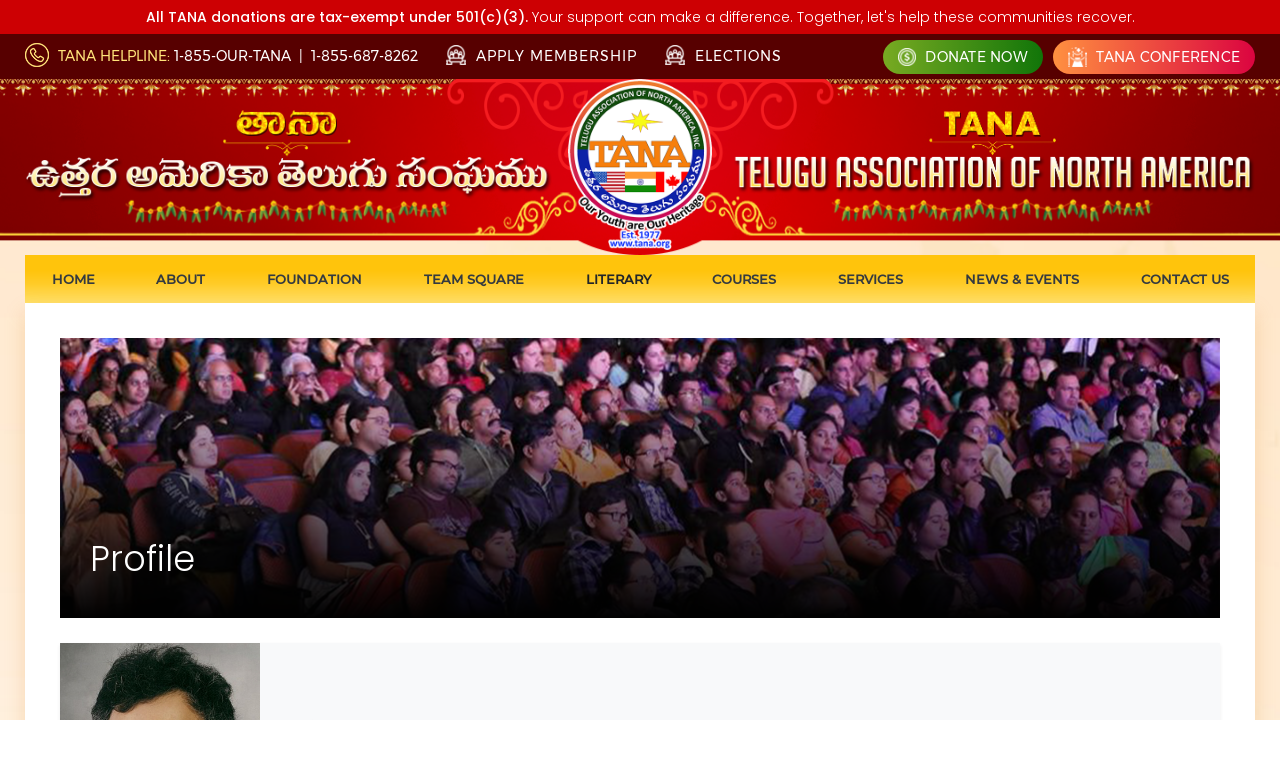

--- FILE ---
content_type: text/html; charset=UTF-8
request_url: https://tana.org/profile/165
body_size: 5065
content:

<!DOCTYPE html>
<html>
<head>
<meta charset="utf-8">
<meta name="viewport" content="width=device-width, initial-scale=1">
<title>TANA</title>
 <meta property="og:type" content="page" />
<meta property="og:title" content="TANA" />
<meta property="og:description" content="TANA" />
<meta property="og:url" content="https://tana.org/profile/165" />
<meta property="og:site_name" content="TANA" />
 <meta property="og:image" content="https://tana.org/images/social-logo.png" />
<meta property="twitter:image" content="https://tana.org/images/social-logo.png" />
<meta name="twitter:card" content="Page" />
<meta name="twitter:title" content="TANA" />
<meta name="twitter:description" content="TANA" />
<meta name="keywords" content="" />
<meta name="description" content="TANA" />
<link rel="shortcut icon" href="https://tana.org/images/favicon.png">
	<!-- Latest compiled and minified CSS -->

	<link rel="stylesheet" href="https://tana.org/css/bootstrap.min.css">
	<link rel="stylesheet" href="https://tana.org/css/bootstrap-icons.min.css">


	<!-- Popper JS -->
	<script src="https://tana.org/js/bootstrap.bundle.min.js"></script>


	<link rel="stylesheet" type="text/css" href="https://tana.org/css/style.css">
	<link rel="stylesheet" type="text/css" href="https://tana.org/css/responsive.css">
    	<!-- jQuery library -->
	<script src="https://tana.org/js/jquery.min.js"></script>


	<!-- owl carosel links -->

	<link rel="stylesheet" href="https://tana.org/css/owl.carousel.min.css">
	<link rel="stylesheet" href="https://tana.org/css/owl.theme.default.min.css">
	<script src="https://tana.org/js/owl.carousel.min.js"></script>

	<!-- Latest compiled and minified CSS -->



</head>
<body>
<div  class="d-lg-block d-none" style="
    background: #cd0003;
    color: #fff;
    text-align: center;
    padding: 5px;
"><span class="fnt-pop-medium">All TANA donations are tax-exempt under 501(c)(3).</span> Your support can make a difference. Together, let's help these communities recover.</div>

<div class=" inner-main-bg  pos-relative">
	<div class="header-top-blk">
		<div class="container">
            <div class="d-flex align-items-center justify-content-between">
                <div>
                    <span class="whats-btn fnt-monst-reg txt-up"><img class="whatsapp-ico mr-5p" src="https://tana.org/public/images/top-call.png"> <span class="clr-10">TANA Helpline: </span><a class="text-white" href="tel:1-855-687-8262"> 1-855-OUR-TANA</a>  <span class="px-1">|</span>  <a class="text-white" href="tel:1-855-687-8262">1-855-687-8262</a> </span>
                    <span class="ps-4"><a class="ls-1p fnt-monst-reg txt-up text-white" href="https://member.tana.org/register" target="_blank"> <img class="membership-ico mr-5p"  src="https://tana.org/public/images/top-mem.png"> Apply Membership</a></span>
                    <span class="ps-4 d-inline-block"><a class="ls-1p fnt-monst-reg txt-up text-white d-none d-xl-block" href="https://tana.org/elections"> <img class="membership-ico mr-5p"  src="https://tana.org/public/images/top-mem.png"> Elections</a></span>
                </div>
			<div>
                <ul class="header-top-li d-inline-flex w-100 align-items justify-flex-end">
                    <li class=""><a class="cmn-btn1 d-btn" href="https://tana.org/donation"><img class="donate-ico mr-5p" src="https://tana.org/public/images/donate-ico.png"> Donate Now</a></li>
                    <li class=""><a class="cmn-btn1 c-btn" href="https://tanaconference.org/" target="_blank"> <img class="membership-ico mr-5p" src="https://tana.org/public/images/top-conference.png"> Tana Conference</a></li>
                </ul>
            </div>

        </div>
		</div>
	</div>



        <!-- HEADER BOTTOM -->
	<div class="header-bottom-blk">
		<div class="container">
            <a href="https://tana.org">
            <div class="header-grid">
                <div>
                    <img src="https://tana.org/public/images/telugu.png" alt="">
                </div>
                <div>
                    <img src="https://tana.org/public/images/logo-icon.png" alt="">
                </div>
                <div>
                    <img src="https://tana.org/public/images/english.png" alt="">
                </div>
            </div>
            </a>
		</div>
	</div>
    <div class="mobilele-logo d-lg-none d-block">
        <a href="https://tana.org">
        <img src="https://tana.org/public/images/tana-mobile-header.gif" alt="" class="w-100"></a>
    </div>

	<!-- HEADER-NAV CSS -->
    <div class="banner-bg">
        <div class="container">
            <header class="header_area">
            <div class="main_header_area animated">
                <div class="">
                <nav id="navigation1" class="navigation">
                    <div class="nav-header">
                    
                    <div class="nav-toggle"></div>
                    </div>
                    <div class="nav-menus-wrapper">
                    <ul class="nav-menu">
                                                                        <li class="    ">

                      <a   
                            href="https://tana.org/home"                               >Home</a>
                                                    </li>
                                                                        <li class="    ">

                      <a   
                            href="https://tana.org/about-tana"                               >About</a>
                                                        <ul class="nav-dropdown" >
                                                                <li>
    <a class="nav-link1"
                  href="https://tana.org/about-tana"
        >
        About Tana
    </a>
    </li>

                                                                <li>
    <a class="nav-link1"
                  href="https://tana.org/president-message"
        >
        President Message
    </a>
    </li>

                                                                <li>
    <a class="nav-link1"
                  href="https://tana.org/by-laws"
        >
        Bylaws
    </a>
    </li>

                                                                <li>
    <a class="nav-link1"
                  href="https://tana.org/history-of-tana-conferences"
        >
        History of TANA Conferences
    </a>
    </li>

                                                                <li>
    <a class="nav-link1"
                  href="https://tana.org/roles-and-responsibilities"
        >
        Roles and Responsibilities
    </a>
    </li>

                                                                <li>
    <a class="nav-link1"
                  href="https://tana.org/financials-executive-committee"
        >
        Financials
    </a>
            <ul class="nav-dropdown">
                             <!-- Check if $subitem2->page is not null -->
                    <li>
                        <a class="nav-link1"
                                                          href="https://tana.org/financials-executive-committee"
                            >
                            Executive Committee
                        </a>
                    </li>
                                             <!-- Check if $subitem2->page is not null -->
                    <li>
                        <a class="nav-link1"
                                                          href="https://tana.org/financials-board-of-directors"
                            >
                            Board of Directors
                        </a>
                    </li>
                                             <!-- Check if $subitem2->page is not null -->
                    <li>
                        <a class="nav-link1"
                                                          href="https://tana.org/financials-tana-foundation"
                            >
                            Foundation
                        </a>
                    </li>
                                             <!-- Check if $subitem2->page is not null -->
                    <li>
                        <a class="nav-link1"
                                                          href="https://tana.org/financials-tana-conference"
                            >
                            Tana Conference
                        </a>
                    </li>
                                    </ul>
    </li>

                                                                <li>
    <a class="nav-link1"
                  href="https://tana.org/leadership/executive-committee"
           target=""
        >
        Leadership
    </a>
            <ul class="nav-dropdown">
                             <!-- Check if $subitem2->page is not null -->
                    <li>
                        <a class="nav-link1"
                                                          href="https://tana.org/leadership/executive-committee"
                               target="_parent"
                            >
                            Executive Committee
                        </a>
                    </li>
                                             <!-- Check if $subitem2->page is not null -->
                    <li>
                        <a class="nav-link1"
                                                          href="https://tana.org/leadership/board-of-directors"
                               target="_parent"
                            >
                            Board of Directors
                        </a>
                    </li>
                                             <!-- Check if $subitem2->page is not null -->
                    <li>
                        <a class="nav-link1"
                                                          href="https://tana.org/leadership/foundation"
                               target="_parent"
                            >
                            Foundation
                        </a>
                    </li>
                                             <!-- Check if $subitem2->page is not null -->
                    <li>
                        <a class="nav-link1"
                                                          href="https://tana.org/presidents-club"
                               target="_parent"
                            >
                            Presidents Club
                        </a>
                    </li>
                                             <!-- Check if $subitem2->page is not null -->
                    <li>
                        <a class="nav-link1"
                                                          href="https://tana.org/previous-leadership"
                               target="_parent"
                            >
                            Previous Leadership
                        </a>
                    </li>
                                    </ul>
    </li>

                                                                <li>
    <a class="nav-link1"
                  href="https://tana.org/meetingminutes-executive-committee"
        >
        Meeting Minutes
    </a>
            <ul class="nav-dropdown">
                             <!-- Check if $subitem2->page is not null -->
                    <li>
                        <a class="nav-link1"
                                                          href="https://tana.org/meetingminutes-executive-committee"
                            >
                            Executive Committee
                        </a>
                    </li>
                                             <!-- Check if $subitem2->page is not null -->
                    <li>
                        <a class="nav-link1"
                                                          href="https://tana.org/meetingminutes-bod"
                            >
                            Board of Directors
                        </a>
                    </li>
                                             <!-- Check if $subitem2->page is not null -->
                    <li>
                        <a class="nav-link1"
                                                          href="https://tana.org/meetingminutes-foundation"
                            >
                            Foundation
                        </a>
                    </li>
                                    </ul>
    </li>

                                                                <li>
    <a class="nav-link1"
                  href="https://tana.org/committee-members/city-coordinators"
           target="_parent"
        >
        Committees
    </a>
            <ul class="nav-dropdown">
                             <!-- Check if $subitem2->page is not null -->
                    <li>
                        <a class="nav-link1"
                                                          href="https://tana.org/committee-members/city-coordinators"
                               target="_parent"
                            >
                            City Coordinators
                        </a>
                    </li>
                                             <!-- Check if $subitem2->page is not null -->
                    <li>
                        <a class="nav-link1"
                                                          href="https://tana.org/committee-members/standing-and-special-committees"
                               target="_parent"
                            >
                            Standing and Special Committees
                        </a>
                    </li>
                                             <!-- Check if $subitem2->page is not null -->
                    <li>
                        <a class="nav-link1"
                                                          href="https://tana.org/committee-members/national-adhoc"
                               target="_parent"
                            >
                            National Adhoc
                        </a>
                    </li>
                                             <!-- Check if $subitem2->page is not null -->
                    <li>
                        <a class="nav-link1"
                                                          href="https://tana.org/committee-members/national-adhoc-for-region"
                               target="_parent"
                            >
                            National Adhoc For Region
                        </a>
                    </li>
                                    </ul>
    </li>

                                                                <li>
    <a class="nav-link1"
                  href="https://tana.org/tana-projects"
           target="_parent"
        >
        Current TANA projects
    </a>
            <ul class="nav-dropdown">
                             <!-- Check if $subitem2->page is not null -->
                    <li>
                        <a class="nav-link1"
                                                          href="https://tana.org/tana-projects/Regular"
                               target="_parent"
                            >
                            Regular
                        </a>
                    </li>
                                             <!-- Check if $subitem2->page is not null -->
                    <li>
                        <a class="nav-link1"
                                                          href="https://tana.org/tana-projects/Seasonal"
                               target="_parent"
                            >
                            Seasonal
                        </a>
                    </li>
                                    </ul>
    </li>

                                
                            </ul>
                                                    </li>
                                                                        <li class="    ">

                      <a   
                            href="https://tana.org/appeal"                               >Foundation</a>
                                                        <ul class="nav-dropdown" >
                                                                <li>
    <a class="nav-link1"
                  href="https://tana.org/appeal"
        >
        Appeal
    </a>
    </li>

                                                                <li>
    <a class="nav-link1"
                  href="https://tana.org/what-we-do"
        >
        What We Do
    </a>
    </li>

                                                                <li>
    <a class="nav-link1"
                  href="https://tana.org/who-we-are"
        >
        Who we are
    </a>
    </li>

                                                                <li>
    <a class="nav-link1"
                  href="https://tana.org/honor-a-loved-one"
        >
        Honor a loved one
    </a>
    </li>

                                                                <li>
    <a class="nav-link1"
                  href="https://tana.org/foundation-activities"
           target=""
        >
        Foundation Activities
    </a>
    </li>

                                                                <li>
    <a class="nav-link1"
                  href="https://tana.org/our-partners"
        >
        Foundation Partners
    </a>
    </li>

                                                                <li>
    <a class="nav-link1"
                  href="https://tana.org/forms"
        >
        Forms and Documents
    </a>
    </li>

                                                                <li>
    <a class="nav-link1"
                  href="https://tana.org/volunteer-signup"
        >
        Volunteer Sign-up
    </a>
    </li>

                                                                <li>
    <a class="nav-link1"
                  href="https://tana.org/foundation-projects"
           target="_parent"
        >
        Current Foundation Project
    </a>
            <ul class="nav-dropdown">
                             <!-- Check if $subitem2->page is not null -->
                    <li>
                        <a class="nav-link1"
                                                          href="https://tana.org/foundation-projects/Regular"
                               target="_parent"
                            >
                            Regular
                        </a>
                    </li>
                                             <!-- Check if $subitem2->page is not null -->
                    <li>
                        <a class="nav-link1"
                                                          href="https://tana.org/foundation-projects/ManaVoorikosam"
                               target="_parent"
                            >
                            Mana Voorikosam
                        </a>
                    </li>
                                             <!-- Check if $subitem2->page is not null -->
                    <li>
                        <a class="nav-link1"
                                                          href="https://tana.org/foundation-projects/Seasonal"
                               target="_parent"
                            >
                            Seasonal
                        </a>
                    </li>
                                    </ul>
    </li>

                                
                            </ul>
                                                    </li>
                                                                        <li class="    ">

                      <a   
                            href="https://tana.org/about-team-square"                               >Team Square</a>
                                                        <ul class="nav-dropdown" >
                                                                <li>
    <a class="nav-link1"
                  href="https://tana.org/about-team-square"
        >
        About Team Square
    </a>
    </li>

                                                                <li>
    <a class="nav-link1"
                  href="https://tana.org/helpforwomen"
        >
        Help for Women
    </a>
    </li>

                                                                <li>
    <a class="nav-link1"
                  href="https://tana.org/safety-guidelines"
        >
        Safety Guidelines
    </a>
    </li>

                                                                <li>
    <a class="nav-link1"
                  href="https://tana.org/death-and-funeral-services-docs"
        >
        Death and Funeral Services Docs
    </a>
    </li>

                                                                <li>
    <a class="nav-link1"
                  href="https://tana.org/student-visa-guidelines"
        >
        Student Visa Guidelines
    </a>
    </li>

                                                                <li>
    <a class="nav-link1"
                  href="https://tana.org/team-square-assistance-cases"
        >
        Team Square Assistance Cases
    </a>
    </li>

                                                                <li>
    <a class="nav-link1"
                  href="https://tana.org/call-us-for-help"
        >
        Call us for Help
    </a>
    </li>

                                                                <li>
    <a class="nav-link1"
                  href="https://tana.org/teamsquare-feedback"
        >
        Teamsquare Feedback
    </a>
    </li>

                                                                <li>
    <a class="nav-link1"
                  href="https://tana.org/teamsquare-testimonial"
        >
        Teamsquare Testimonial
    </a>
    </li>

                                                                <li>
    <a class="nav-link1"
                  href="https://tana.org/team-square"
           target="_parent"
        >
        Current  Team Square Fundraiser
    </a>
    </li>

                                
                            </ul>
                                                    </li>
                                                                        <li class="  ">

                      <a                                >Literary</a>
                                                        <ul class="nav-dropdown" >
                                                                <li>
    <a class="nav-link1"
                  href="https://tana.org/tana-gidugu-ramamurthy-award"
        >
        TANA - Gidugu Ramamurthy Award
    </a>
    </li>

                                                                <li>
    <a class="nav-link1"
                  href="https://tana.org/novel-competition"
        >
        TANA Novel Competition
    </a>
    </li>

                                                                <li>
    <a class="nav-link1"
                  href="https://tana.org/manchi-pustakam"
        >
        TANA- Manchipustakam Awards for Children&#039;s Literature
    </a>
    </li>

                                                                <li>
    <a class="nav-link1"
                  href="https://tana.org/sirivennela-samagra-sahityam"
        >
        Sirivennela Samagra Sahityam
    </a>
    </li>

                                                                <li>
    <a class="nav-link1"
                  href="https://tana.org/tana-telugu-dictonaries"
        >
        Telugu Dictonaries
    </a>
    </li>

                                                                <li>
    <a class="nav-link1"
                  href="https://tana.org/tana-telugu-font"
        >
        Tana Telugu Font
    </a>
    </li>

                                                                <li>
    <a class="nav-link1"
                  href="https://tana.org/katha-sahithi"
           target=""
        >
        Katha Sahithi
    </a>
    </li>

                                                                <li>
    <a class="nav-link1"
                  href="https://tana.org/katha-sahithi-books"
        >
        Katha Sahithi Books
    </a>
    </li>

                                                                <li>
    <a class="nav-link1"
                  href="https://tana.org/sahitya-vedika"
           target="_parent"
        >
        Prapancha Sahitya Vedika
    </a>
    </li>

                                
                            </ul>
                                                    </li>
                                                                        <li class="  ">

                      <a                              href="https://paatasala.tana.org/" target="_blank"     >Courses</a>
                                                        <ul class="nav-dropdown" >
                                                                <li>
    <a class="nav-link1"
                  href="https://paatasala.tana.org/"
           target="_blank"
        >
        Paatasala
    </a>
    </li>

                                                                <li>
    <a class="nav-link1"
                  href="https://kalasala.tana.org/"
           target="_blank"
        >
        Kalasala
    </a>
    </li>

                                
                            </ul>
                                                    </li>
                                                                        <li class="    ">

                      <a   
                            href="https://tana.org/tana-mahila-raksha"                               >Services</a>
                                                        <ul class="nav-dropdown" >
                                                                <li>
    <a class="nav-link1"
                  href="https://tana.org/tana-patrika"
        >
        Tana Patrika
    </a>
    </li>

                                                                <li>
    <a class="nav-link1"
                  href="https://tana.org/telugu-paluku"
        >
        Telugu Paluku
    </a>
    </li>

                                                                <li>
    <a class="nav-link1"
                  href="https://tana.org/advertisements"
        >
        Advertisements
    </a>
    </li>

                                                                <li>
    <a class="nav-link1"
                  href="https://tana.org/tana-cares"
        >
        Tana Cares
    </a>
            <ul class="nav-dropdown">
                             <!-- Check if $subitem2->page is not null -->
                    <li>
                        <a class="nav-link1"
                                                          href="https://tana.org/tana-cares-initiatives"
                            >
                            Initiatives
                        </a>
                    </li>
                                    </ul>
    </li>

                                                                <li>
    <a class="nav-link1"
                  href="https://tana.org/rythukosam-tana"
        >
        Rythukosam Tana
    </a>
    </li>

                                                                <li>
    <a class="nav-link1"
                  href="https://matrimony.tana.org/"
           target="_blank"
        >
        Matrimonial
    </a>
    </li>

                                                                <li>
    <a class="nav-link1"
                  href="https://tana.org/links-to-other-sites"
        >
        Links to other sites
    </a>
    </li>

                                                                <li>
    <a class="nav-link1"
                  href="https://tana.org/destination-india"
        >
        Destination India
    </a>
    </li>

                                                                <li>
    <a class="nav-link1"
                  href="https://tana.org/tana-telemed"
        >
        Tana Telemed
    </a>
            <ul class="nav-dropdown">
                             <!-- Check if $subitem2->page is not null -->
                    <li>
                        <a class="nav-link1"
                                                          href="https://tana.org/patient-connectivity"
                            >
                            Patient Connectivity
                        </a>
                    </li>
                                             <!-- Check if $subitem2->page is not null -->
                    <li>
                        <a class="nav-link1"
                                                          href="https://tana.org/volunteer-provider-registration"
                            >
                            Volunteer Provider Registratation
                        </a>
                    </li>
                                             <!-- Check if $subitem2->page is not null -->
                    <li>
                        <a class="nav-link1"
                                                          href="https://tana.org/login-to-existing-providers"
                            >
                            Login To Existing Providers
                        </a>
                    </li>
                                    </ul>
    </li>

                                
                            </ul>
                                                    </li>
                                                                        <li class="  ">

                      <a                              href="https://tana.org/latest-news" target=""     >News &amp; Events</a>
                                                        <ul class="nav-dropdown" >
                                                                <li>
    <a class="nav-link1"
                  href="https://events.tana.org/"
           target="_blank"
        >
        Upcoming Events
    </a>
    </li>

                                                                <li>
    <a class="nav-link1"
                  href="https://events.tana.org/completed-events"
           target="_blank"
        >
        Completed Events
    </a>
    </li>

                                                                <li>
    <a class="nav-link1"
                  href="https://tana.org/service-activities"
        >
        Service Activities
    </a>
    </li>

                                                                <li>
    <a class="nav-link1"
                  href="https://tana.org/elections"
        >
        Elections 2025
    </a>
    </li>

                                
                            </ul>
                                                    </li>
                                                                        <li class="    ">

                      <a   
                            href="https://tana.org/contact-us"                               >Contact us</a>
                                                    </li>
                                                
                    </ul>
                    </div>
                </nav>
                </div>
            </div>
            </header>
        </div>



<div class="container">
    <div class="inner-bg pos-relative">
        <div class="inner-border1">
            <div class="inner-border2 pos-relative">
                <div class="inner-content">

                    <div class="innerbanner">
                                                    <img src="https://tana.org/uploads/innerbanners/about-banner.png"/>
                                                        <h3>Profile</h3>
                        </div>
                        
    <div class=" my-4 shadow-sm  bg-light">
        <div class="f-profile-box">
                <div class="f-profile-img">
                    <img src="https://tana.org/uploads/member/tn_dr-chowdary-jampala.1593260856.jpg" alt="Dr. Chowdary" loading="lazy">
                </div>
                <div>
                    <h5 class=" fnt-BenguiatStd-medium font19  lh-25p txt-up mt-15p"> Dr. Chowdary Jampala </h5>
                <div class="my-2 text-c15color fnt-josefinsans-semibold font16">2021-2023 </div>
                                <div><a class="text-black" href="tel:(937) 475-7809"><i class="bi bi-telephone-fill"></i> (937) 475-7809</a></div>                <div class="mt-2"></div>
                </div>

        </div>
    </div>

    <table class="table cus-table mt-lg-4 mt-3">
        <tbody>
            <tr>
                <th>Year</th>
                <th>Leadership / Committee</th>
                <th>Designation</th>
                <th>Region</th>
            </tr>
                                                                                            <tr>
                            <td>2021 to 2023</td>
                            <td>
                                  Board of Directors
                                  </td>
                                                        <td>Director</td>
                                                        <td></td>

                        </tr>

                        
                                                                                                                <tr>
                            <td>2019 to 2021</td>
                            <td>
                                  Board of Directors
                                  </td>
                                                        <td>Director</td>
                                                        <td></td>

                        </tr>

                        
                                                                                                                <tr>
                            <td>2017 to 2019</td>
                            <td>
                                  Executive Committee
                                  </td>
                                                        <td>Past President</td>
                                                        <td></td>

                        </tr>

                        
                                                                <tr>
                            <td></td>
                            <td>
                                  Board of Directors
                                  </td>
                                                        <td>Director, BoD - Ex Officio - IPP</td>
                                                        <td></td>

                        </tr>

                        
                                                                                                                <tr>
                            <td>2015 to 2017</td>
                            <td>
                                  Executive Committee
                                  </td>
                                                        <td>President</td>
                                                        <td></td>

                        </tr>

                        
                                                                <tr>
                            <td></td>
                            <td>
                                  Board of Directors
                                  </td>
                                                        <td>Ex-Officio Member, President</td>
                                                        <td></td>

                        </tr>

                        
                                                                <tr>
                            <td></td>
                            <td>
                                  Foundation
                                  </td>
                                                        <td>Ex-Officio, President
</td>
                                                        <td></td>

                        </tr>

                        
                                                                <tr>
                            <td></td>
                            <td>
                                  Standing And Special Committees
                                                                                                   ->  Bylaws Committee </td>
                                                        <td>Member</td>
                                                        <td></td>

                        </tr>

                        
                                                                                                                <tr>
                            <td>2013 to 2015</td>
                            <td>
                                  Executive Committee
                                  </td>
                                                        <td>Executive Vice President</td>
                                                        <td></td>

                        </tr>

                        
                                                                <tr>
                            <td></td>
                            <td>
                                  Board of Directors
                                  </td>
                                                        <td>Ex-Officio Member
 Executive Vice President</td>
                                                        <td></td>

                        </tr>

                        
                                                                <tr>
                            <td></td>
                            <td>
                                  Standing And Special Committees
                                                                                                   ->  Membership Verification </td>
                                                        <td>Chairperson</td>
                                                        <td></td>

                        </tr>

                        
                                                                <tr>
                            <td></td>
                            <td>
                                  Standing And Special Committees
                                                                                                   ->  TANA Patrika </td>
                                                        <td>Chief Editor</td>
                                                        <td></td>

                        </tr>

                        
                                                                                                                <tr>
                            <td>2011 to 2013</td>
                            <td>
                                  Board of Directors
                                  </td>
                                                        <td>Ex-Officio Member
Executive Vice President</td>
                                                        <td></td>

                        </tr>

                        
                                                                                                                <tr>
                            <td>2009 to 2011</td>
                            <td>
                                  Board of Trustees
                                  </td>
                                                        <td>Trustee</td>
                                                        <td></td>

                        </tr>

                        
                                                                <tr>
                            <td></td>
                            <td>
                                  National Adhoc
                                                                                                   ->  Publications </td>
                                                        <td>CHAIRPERSON</td>
                                                        <td></td>

                        </tr>

                        
                                                                                                                <tr>
                            <td>2007 to 2009</td>
                            <td>
                                  Board of Trustees
                                  </td>
                                                        <td>Trustee</td>
                                                        <td></td>

                        </tr>

                        
                                                                <tr>
                            <td></td>
                            <td>
                                  National Adhoc
                                                                                                   ->  Publications </td>
                                                        <td>CHAIRPERSON</td>
                                                        <td></td>

                        </tr>

                        
                                                    </tbody>
                </table>

                        </div>
            </div>
        </div>
    </div>
</div>

<div class="join-banner bg-properties pos-relative rsp-lg-ptb-30p">
	<img class="pos-absolute d-none d-lg-block" src="https://tana.org/public/images/circle-top-right.png" style="top:0;right:0;">
	<div class="container">
		<div class="text-center join-cont">
			<h3 class="section_title2 txt-up">jOIN TANA TODAY</h3>
			<p class="fnt-mont-light font26 text-c12color">Let us join hands to address the needs of the Telugu Community globally.</p>
			<div class="join-btn mt-40p rsp-mt-10p">
				<a href="https://tana.org/donation/foundation/1"><button class="join-btn1 brad-50 font16 text-white br-0p txt-up mr-10p rsp-sm-mr-0"><img class="h-user mr-5p" src="https://tana.org/public/images/dollar.png">donate now</button></a>
				<a href="https://tana.org/volunteer-signup"><button class="join-btn2 brad-50 font16 text-white br-0p txt-up rsp-sm-mt-15p"><img class="h-user mr-5p" src="https://tana.org/public/images/h-user.png">volunteer now</button></a>
			</div>
		</div>
	</div>
</div>

<!--Footer section-->
</div>
<div class="footer-sec pos-relative">
	<div class="container">
		<div class="row">
			<div class="col-md-12 col-lg-12 col-xl-4 work">
				<div class="footer-box f1box mt-20p">
					<div class="footerlogo-box d-flex align-items rsp-sm-dis-block rsp-sm-txt-center">
						<div class="footer-ico mr-25p rsp-sm-mr-15p">
							<a href="https://tana.org"><img src="https://tana.org/images/footer-logo.png"></a>
						</div>
						<div class="footer-content rsp-sm-mt-10p">
							<div class="foot-help d-inline-block">
								<p class="fnt-robo-light font11 lh-23p text-c10color mb-0">Do you need help? Just Email or call us</p>
								<h6 class="font26 ls-1p lh-23p fnt-arial-bold text-f2color mb-0">855-OUR-TANA</h6>
							</div>
							<div class="foot-mail mt-10p">
								<h5 class="fnt-pop-semibold font16 text-f3color mb-5p">Reach Us</h5>
								<p class="font14 lh-20p fnt-robo-reg text-f4color mb-0">26233 Taft Rd, Novi, <br> MI 48374</p>
								<p class="font14 lh-20p fnt-robo-reg text-f4color mb-0"><a class="text-f4color" href="mailto:info@tana.org"><span class="text-c11color">Mail:</span> info@tana.org</a></p>
							</div>
						</div>
					</div>
				</div>
			</div>
			<div class="col-md-6 col-lg-6 col-xl-4 col-sm-6 work">
				<div class="footer-box footer-menu f2box mt-20p">
					<h4 class="footer-subtitle">QUICK LINKS</h4>
					<ul>
						<li><a href="https://tana.org/about-tana">About Tana</a></li>
						<li><a href="https://tana.org/tana-projects/Regular">Tana Projects</a></li>
						<li><a href="https://tana.org/foundation-projects/Regular">Foundation Projects</a></li>
						<li><a href="https://tana.org/team-square">Teamsquare Projects</a></li>
						<li><a href="https://tana.org/tana-patrika">Tana Patrika</a></li>
						<li><a href="https://tana.org/latest-news">Latest News</a></li>
					</ul>
				</div>
			</div>

			
		</div>
	</div>
</div>

<!--copy right section-->

<div class="copy-sec rsp-lg-txt-center">
	<div class="container">
		<div class="row align-items gy-3">
			<div class="col-xl-5 col-lg-12">
				<div class="">
					<p class="font15 text-white fnt-mont-light mb-0">© 2023 Telugu Association of North America. All rights reserved.</p>
				</div>
			</div>
			<div class="col-xl-4 col-md-6 text-lg-end rsp-lg-txt-center">
				<div class="keep-blk">
					<div class="d-inline-flex w-100 align-items justify-flex-end rsp-m-justify-initial">
						<div class="mr-15p">
							<p class="fnt-robo-reg font14 ls-1p text-white txt-up mb-0">KEEP IN TOUCH</p>
						</div>
						<div class="social-content d-flex align-items">
                            <a href="https://www.facebook.com/TANAsocial" target="_blank"><div class='icon social fb'><i class='bi bi-facebook'></i></div></a>
							   <a href="https://twitter.com/TANAsocial" target="_blank"><div class='icon social tw'><i class='bi bi-twitter'></i></div></a>
							   <a href="https://www.instagram.com/TANA_social/" target="_blank"><div class='icon social insta'><i class='bi bi-instagram'></i></div></a>
							   <a href="https://www.youtube.com/TANASocial" target="_blank"><div class='icon social yt'><i class='bi bi-youtube'></i></div></a>
							   <a href="http://www.linkedin.com/company/TANAsocial" target="_blank"><div class='icon social fb'><i class='bi bi-linkedin'></i></div></a>
						</div>
					</div>
				</div>
			</div>
            <div class="col-xl-3 text-md-end col-md-6">
                <p class="mb-0p text-white">Design &amp; Developed by <a class="aw-txt" style="color: yellow" href="https://arjunweb.com/" target="_blank">Arjunweb</a></p>
            </div>
		</div>
	</div>
</div>

<div id="fb-root"></div>

<!-- Your Chat Plugin code -->
<div id="fb-customer-chat" class="fb-customerchat">
</div>

<script>
  var chatbox = document.getElementById('fb-customer-chat');
  chatbox.setAttribute("page_id", "106376717716763");
  chatbox.setAttribute("attribution", "biz_inbox");
  window.fbAsyncInit = function() {
    FB.init({
      xfbml            : true,
      version          : 'v10.0'
    });
  };

  (function(d, s, id) {
    var js, fjs = d.getElementsByTagName(s)[0];
    if (d.getElementById(id)) return;
    js = d.createElement(s); js.id = id;
    js.src = 'https://connect.facebook.net/en_US/sdk/xfbml.customerchat.js';
    fjs.parentNode.insertBefore(js, fjs);
  }(document, 'script', 'facebook-jssdk'));
</script>
<script src="https://tana.org/js/jquery.validate.js"></script>
<script src="https://tana.org/js/script.js"></script>
</body>
</html>



--- FILE ---
content_type: text/css
request_url: https://tana.org/css/style.css
body_size: 15602
content:
@font-face {
    font-family: 'Federo-Regular';
    src: url('../fonts/Federo-Regular.ttf');
  }

  @font-face {
    font-family: 'Oswald-Regular';
    src: url('../fonts/Oswald-Regular.ttf');
  }


  @font-face {
    font-family: 'MELANIE-YZRBQ';
    src: url('../fonts/MELANIE-YZRBQ.TTF');
  }


  @font-face {
    font-family: 'Poppins-Light';
    src: url('../fonts/Poppins-Light.ttf');
  }

  @font-face {
    font-family: 'Poppins-Regular';
    src: url('../fonts/Poppins-Regular.ttf');
    src: url('../fonts/Poppins-Regular.otf');
  }

  @font-face {
    font-family: 'Poppins-Medium';
    src: url('../fonts/Poppins-Medium.ttf');
  }

  @font-face {
    font-family: 'Poppins-SemiBold';
    src: url('../fonts/Poppins-SemiBold.ttf');
  }

  @font-face {
    font-family: 'Poppins-Bold';
    src: url('../fonts/Poppins-Bold.ttf');
  }


  @font-face {
    font-family: 'ARIAL';
    src: url('../fonts/ARIAL.TTF');
  }

  @font-face {
    font-family: 'Arial-BoldMT';
    src: url('../fonts/Arial-BoldMT.otf');
  }


  

  @font-face {
    font-family: 'Montserrat Light';
    src: url('../fonts/Montserrat Light.ttf');
  }

  @font-face {
    font-family: 'Montserrat Regular';
    src: url('../fonts/Montserrat Regular.ttf');
  }

  @font-face {
    font-family: 'Montserrat-Medium';
    src: url('../fonts/Montserrat-Medium.ttf');
  }


  @font-face {
    font-family: 'VIVALDID';
    src: url('../fonts/VIVALDID.ttf');
  }




  @font-face {
    font-family: 'Roboto-Light';
    src: url('../fonts/Roboto-Light.ttf');
  }

  @font-face {
    font-family: 'Roboto-Regular';
    src: url('../fonts/Roboto-Regular.ttf');
  }

  @font-face {
    font-family: 'Roboto-Medium';
    src: url('../fonts/Roboto-Medium.ttf');
  }

  @font-face {
    font-family: 'Roboto-Bold';
    src: url('../fonts/Roboto-Bold.ttf');
  }


  @font-face {
    font-family: 'Roboto-Italic';
    src: url('../fonts/Roboto-Italic.ttf');
  }


  @font-face {
    font-family: 'Roboto-LightItalic';
    src: url('../fonts/Roboto-LightItalic.ttf');
  }


  @font-face {
    font-family: 'Roboto-Black';
    src: url('../fonts/Roboto-Black.ttf');
  }


  @font-face {
    font-family: 'JosefinSans-Bold';
    src: url('../fonts/JosefinSans-Bold.ttf');
  }

  @font-face {
    font-family: 'JosefinSans-SemiBold';
    src: url('../fonts/JosefinSans-SemiBold.ttf');
  }



  @font-face {
    font-family: 'BenguiatStd-Book';
    src: url('../fonts/BenguiatStd-Book.otf');
  }


  @font-face {
    font-family: 'BenguiatStd-Medium';
    src: url('../fonts/BenguiatStd-Medium.otf');
  }


  @font-face {
    font-family: 'Kingthings_Calligraphica_2';
    src: url('../fonts/Kingthings_Calligraphica_2.ttf');
  }

/* common css strats here */

ul {
    list-style-type: none;
    padding: 0px;
    margin: 0px;
  }

  /* ul li {list-style-type:none; padding:0px;} */

  /* a.customize{text-decoration:none;}/* for removing underline for anchor*/

  a {
    text-decoration: none !important;
  }

  /* for removing underline for anchor*/

  button:focus {
    outline: 0px !important;
  }

  a:hover {
    text-decoration: none;
  }

  textarea {
    resize: none;
  }

  .w-100 {
    width: 100%;
  }

  .w-auto {
    width: auto !important;
  }

  .h-100 {
    height: 100%;
  }

  /* for display */

  .d-inline-flex {
    display: inline-flex;
  }

  /* for display inline */

  .d-inline-block {
    display: inline-block;
  }

  .d-flex {
    display: flex;
  }

  /* for display inline */

  /* for positions */

  .pos-relative {
    position: relative;
  }

  .pos-absolute {
    position: absolute;
  }

  /* padding styles */

  .p-0 {
    padding: 0px;
  }

  .p-5p {
    padding: 5px;
  }

  .p-10p {
    padding: 10px;
  }

  .p-15p {
    padding: 15px;
  }

  .p-20p {
    padding: 20px;
  }

  .p-30p {
    padding: 30px;
  }

  .p-40p {
    padding: 40px;
  }

  .pt-5p {
    padding-top: 5px;
  }

  .pt-10p {
    padding-top: 10px;
  }

  .pt-15p {
    padding-top: 15px;
  }

  .pt-20p {
    padding-top: 20px;
  }

  .pt-30p {
    padding-top: 30px;
  }

  .pt-40p {
    padding-top: 40px;
  }

  .pt-50p {
    padding-top: 50px;
  }

  .pt-55p {
    padding-top: 55px;
  }

  .pt-60p {
    padding-top: 60px;
  }

  .pt-70p {
    padding-top: 70px;
  }

  .ptb-5p {
    padding-top: 5px;
    padding-bottom: 5px;
  }

  .ptb-10p {
    padding-top: 10px;
    padding-bottom: 10px;
  }

  .ptb-15p {
    padding-top: 15px;
    padding-bottom: 15px;
  }

  .ptb-20p {
    padding-top: 20px;
    padding-bottom: 20px;
  }

  .ptb-25p {
    padding-top: 25px;
    padding-bottom: 25px;
  }

  .ptb-30p {
    padding-top: 30px;
    padding-bottom: 30px;
  }

  .ptb-35p {
    padding-top: 35px;
    padding-bottom: 35px;
  }

  .ptb-40p {
    padding-top: 40px;
    padding-bottom: 40px;
  }

  .ptb-50p {
    padding-top: 50px;
    padding-bottom: 50px;
  }

  .ptb-60p {
    padding-top: 60px;
    padding-bottom: 60px;
  }

  .ptb-70p {
    padding-top: 70px;
    padding-bottom: 70px;
  }

  .plr-10p {
    padding-left: 10px;
    padding-right: 10px;
  }

  .plr-20p {
    padding-left: 20px;
    padding-right: 20px;
  }

  .plr-30p {
    padding-left: 30px;
    padding-right: 30px;
  }

  .pb-5p {
    padding-bottom: 5px;
  }

  .pb-10p {
    padding-bottom: 10px;
  }

  .pb-15p {
    padding-bottom: 15px;
  }

  .pb-20p {
    padding-bottom: 20px;
  }

  .pb-30p {
    padding-bottom: 30px;
  }

  .pb-40p {
    padding-bottom: 40px;
  }

  .pb-60p {
    padding-bottom: 60px;
  }

  .pb-70p {
    padding-bottom: 70px;
  }

  .pb-80p {
    padding-bottom: 80px;
  }

  .ptb-4060p {
    padding-top: 40px;
    padding-bottom: 60px;
  }

  .pr-0p {
    padding-right: 0px;
  }

  .pl-0p {
    padding-left: 0px;
  }

  .pl-10p {
    padding-left: 10px;
  }

  .pl-15p {
    padding-left: 15px;
  }

  .pl-20p {
    padding-left: 20px;
  }

  .pl-25p {
    padding-left: 25px;
  }

  .pl-50p {
    padding-left: 50px;
  }

  .pr-20p {
    padding-right: 20px;
  }

  .pr-50p {
    padding-right: 50px;
  }

  /* margin styles */

  .mlr-auto {
    margin-left: auto;
    margin-right: auto;
  }

  .m-0 {
    margin: 0px;
  }

  .m-15p {
    margin: 15px;
  }

  .m-lr-auto {
    margin: 0px auto;
  }

  .mt-5p {
    margin-top: 5px;
  }

  .mt-10p {
    margin-top: 10px;
  }

  .mt-15p {
    margin-top: 15px;
  }

  .mt-20p {
    margin-top: 20px;
  }

  .mt-25p {
    margin-top: 25px;
  }

  .mt-30p {
    margin-top: 30px;
  }

  .mt-40p {
    margin-top: 40px;
  }

  .mt-50p {
    margin-top: 50px;
  }

  .mt-55p {
    margin-top: 55px;
  }

  .mt-60p {
    margin-top: 60px;
  }

  .mt-70p {
    margin-top: 70px;
  }

  .mt-80p {
    margin-top: 80px;
  }

  .mt-90p {
    margin-top: 90px;
  }

  .mt-100p {
    margin-top: 100px;
  }

  .mt-120p {
    margin-top: 120px;
  }

  .mt-130p {
    margin-top: 130px;
  }

  .mt-220p {
    margin-top: 220px;
  }

  .mb-0p {
    margin-bottom: 0px;
  }

  .mb-5p {
    margin-bottom: 5px;
  }

  .mb-10p {
    margin-bottom: 10px;
  }

  .mb-15p {
    margin-bottom: 15px;
  }

  .mb-20p {
    margin-bottom: 20px;
  }

  .mb-25p {
    margin-bottom: 25px;
  }

  .mb-30p {
    margin-bottom: 30px;
  }

  .mb-40p {
    margin-bottom: 40px;
  }

  .mb-60p {
    margin-bottom: 60px;
  }

  .mb-70p {
    margin-bottom: 70px;
  }

  .mb-80p {
    margin-bottom: 80px;
  }

  .mtb-2040p {
    margin-top: 20px;
    margin-bottom: 40px;
  }

  .mtb-5p {
    margin-top: 5px;
    margin-bottom: 5px;
  }

  .mtb-10p {
    margin-top: 10px;
    margin-bottom: 10px;
  }

  .mtb-15p {
    margin-top: 15px;
    margin-bottom: 15px;
  }

  .mtb-20p {
    margin-top: 20px;
    margin-bottom: 20px;
  }

  .mtb-30p {
    margin-top: 30px;
    margin-bottom: 30px;
  }

  .mtb-40p {
    margin-top: 40px;
    margin-bottom: 40px;
  }

  .mtb-50p {
    margin-top: 50px;
    margin-bottom: 50px;
  }

  .mtb-60p {
    margin-top: 60px;
    margin-bottom: 60px;
  }

  .mlr-10p {
    margin-left: 10px;
    margin-right: 10px;
  }

  .mlr-20p {
    margin-left: 20px;
    margin-right: 20px;
  }

  .ml-5p {
    margin-left: 5px;
  }

  .ml-10p {
    margin-left: 10px;
  }

  .ml-15p {
    margin-left: 15px;
  }

  .ml-20p {
    margin-left: 20px;
  }

  .ml-50p {
    margin-left: 50px;
  }

  .mr-5p {
    margin-right: 5px;
  }

  .mr-10p {
    margin-right: 10px;
  }

  .mr-15p {
    margin-right: 15px;
  }

  .mr-20p {
    margin-right: 20px;
  }

  .mr-25p {
    margin-right: 25px;
  }

  .mr-30p {
    margin-right: 30px;
  }

  .mr-40p {
    margin-right: 40px;
  }

  .mr-50p {
    margin-right: 50px;
  }

  /* for box shadow */

  /* for border radius  */

  .brad-0 {
    border-radius: 0;
  }

  .brad-2 {
    border-radius: 2px;
  }

  .brad-3 {
    border-radius: 3px;
  }

  .brad-4 {
    border-radius: 4px;
  }

  .brad-5 {
    border-radius: 5px;
  }

  .brad-8 {
    border-radius: 8px;
  }

  .brad-50 {
    border-radius: 50px;
  }

  /* for borders  */

  .br-0p {
    border: 0;
  }

  .br-gray-1p {
    border: 1px solid #e0dcdc;
  }

  .br-blue-1p {
    border: 1px solid #223b74;
  }

  .br-btmgray-1p {
    border-bottom: 1px solid #e0dcdc;
  }

  .br-tpgray-1p {
    border-top: 1px solid #e0dcdc;
  }

  .br-g2-1p {
    border: 1px solid #dee2e6;
  }

  /* for letter spacing  */

  .ls-1p {
    letter-spacing: 1px;
  }

  .ls-2p {
    letter-spacing: 2px;
  }

  .ls-3p {
    letter-spacing: 3px;
  }

  .ls-4p {
    letter-spacing: 4px;
  }

  /* for text-patterns*/

  .txt-up {
    text-transform: uppercase;
  }

  .txt-cap {
    text-transform: capitalize;
  }

  .txt-undline {
    text-decoration: underline !important;
  }

  /* for backgorund colors */

  .bg-white {
    background-color: white;
  }

  .bg-black {
    background-color: #000000;
  }

  .bg-trans {
    background: transparent;
  }

  /* for text-colors*/

  .text-black {
    color: #000000;
  }

  .text-white {
    color: #ffffff;
  }

  .text-yellow {
    color: #ffee4c;
  }

  .text-brown {
    color: #a25300;
  }

  .text-f1color {
    color: #202242;
  }

  .text-f2color {
    color: #a6234b;
  }

  .text-f3color {
    color: #020202;
  }

  .text-f4color {
    color: #262626;
  }

  .text-f5color {
    color: #212121;
  }

  .text-c1color {
    color: #190e00;
  }

  .text-c2color {
    color: #242424;
  }

  .text-c3color {
    color: #414141;
  }

  .text-c4color {
    color: #1c1c1c;
  }

  .text-c5color {
    color: #474747;
  }

  .text-c6color {
    color: #2b2b2b;
  }

  .text-c7color {
    color: #a81440;
  }

  .text-c8color {
    color: #292929;
  }

  .text-c9color {
    color: #161616;
  }

  .text-c10color {
    color: #63647a;
  }

  .text-c11color {
    color: #3a3089;
  }

  .text-c12color {
    color: #053302;
  }

  .text-c13color {
    color: #e27130;
  }

  .text-c14color {
    color: #0e1b2c;
  }

  .text-c15color {
    color: #c70038;
  }

  .text-c16color {
    color: #710c30;
  }

  .text-c17color {
    color: #f8ef8e;
  }

  .text-c18color {
    color: #151515;
  }

  /* for text-alignment*/

  .align-items {
    align-items: center;
  }

  .align-flex-end {
    align-items: flex-end;
  }

  .justify-space {
    justify-content: space-between;
  }

  .justify-center {
    justify-content: center;
  }

  .justify-flex-end {
    justify-content: flex-end;
  }

  .wh-space {
    white-space: pre-line;
  }

  .obj-fit {
    object-fit: cover;
  }

  .cursor-pointer {
    cursor: pointer;
  }

  /* for font-size */

  .font11 {
    font-size: 11px;
  }

  .font12 {
    font-size: 12px;
  }

  .font13 {
    font-size: 13px;
  }

  .font14 {
    font-size: 14px;
  }

  .font15 {
    font-size: 15px;
  }

  .font16 {
    font-size: 16px;
  }

  .font17 {
    font-size: 17px;
  }

  .font18 {
    font-size: 18px;
  }

  .font20 {
    font-size: 20px;
  }

  .font22 {
    font-size: 22px;
  }

  .font23 {
    font-size: 23px;
  }

  .font24 {
    font-size: 24px;
  }

  .font26 {
    font-size: 26px;
  }

  .font28 {
    font-size: 28px;
  }

  .font30 {
    font-size: 30px;
  }

  .font32 {
    font-size: 32px;
  }

  .font34 {
    font-size: 34px;
  }

  .font36 {
    font-size: 36px;
  }

  .font44 {
    font-size: 44px;
  }

  .font40 {
    font-size: 40px;
  }

  .font50 {
    font-size: 50px;
  }

  .font52 {
    font-size: 52px;
  }

  /* for line-hieght */

  .lh-15p {
    line-height: 15px;
  }

  .lh-16p {
    line-height: 16px;
  }

  .lh-18p {
    line-height: 18px;
  }

  .lh-19p {
    line-height: 19px;
  }

  .lh-20p {
    line-height: 20px;
  }

  .lh-22p {
    line-height: 22px;
  }

  .lh-23p {
    line-height: 23px;
  }

  .lh-24p {
    line-height: 24px;
  }

  .lh-25p {
    line-height: 25px;
  }

  .lh-26p {
    line-height: 26px;
  }

  .lh-27p {
    line-height: 27px;
  }

  .lh-28p {
    line-height: 28px;
  }

  .lh-32p {
    line-height: 32px;
  }

  .lh-33p {
    line-height: 33px;
  }

  .lh-38p {
    line-height: 38px;
  }

  .lh-42p {
    line-height: 42px;
  }

  .lh-44p {
    line-height: 44px;
  }

  /* for font-weight */

  .fw-600 {
    font-weight: 600;
  }

  /* for font related css */

  .fnt-melanie {
    font-family: "MELANIE-YZRBQ", sans-serif;
  }

  .fnt-pop-light {
    font-family: "Poppins-Light", sans-serif;
  }

  .fnt-pop-regular {
    font-family: "Poppins-Regular", sans-serif;
  }

  .fnt-pop-medium {
    font-family: "Poppins-Medium", sans-serif;
  }

  .fnt-pop-semibold {
    font-family: "Poppins-SemiBold", sans-serif;
  }

  .fnt-pop-bold {
    font-family: "Poppins-Bold", sans-serif;
  }

  .fnt-arial {
    font-family: "ARIAL", sans-serif;
  }

  .fnt-arial-bold {
    font-family: "Arial-BoldMT", sans-serif;
  }

  .fnt-mont-light {
    font-family: "Poppins-Light", sans-serif;
  }

  .fnt-mont-book {
    font-family: "Poppins-Light", sans-serif;
  }

  .fnt-monst-reg {
    font-family: "Montserrat Regular", sans-serif;
  }

  .fnt-monst-light {
    font-family: "Montserrat Light", sans-serif;
  }

  .fnt-robo-light {
    font-family: "Roboto-Light", sans-serif;
  }

  .fnt-robo-reg {
    font-family: "Roboto-Regular", sans-serif;
  }

  .fnt-robo-bold {
    font-family: "Roboto-Bold", sans-serif;
  }

  .fnt-robo-med {
    font-family: "Roboto-Medium", sans-serif;
  }

  .fnt-robo-italic {
    font-family: "Roboto-Italic", sans-serif;
  }

  .fnt-robo-LightItalic {
    font-family: "Roboto-LightItalic", sans-serif;
  }

  .fnt-robo-black {
    font-family: "Roboto-Black", sans-serif;
  }

  .fnt-mont-reg {
    font-family: "Poppins-Regular", sans-serif;
  }

  .fnt-montsemi-bold {
    font-family: "Poppins-SemiBold", sans-serif;
  }

  .fnt-mont-bold {
    font-family: "Poppins-Bold", sans-serif;
  }

  .fnt-josefinsans-bold {
    font-family: "JosefinSans-Bold", sans-serif;
  }

  .fnt-josefinsans-semibold {
    font-family: "JosefinSans-SemiBold", sans-serif;
  }

  .fnt-BenguiatStd-Book {
    font-family: "BenguiatStd-Book", sans-serif;
  }

  .fnt-BenguiatStd-medium {
    font-family: "BenguiatStd-Medium", sans-serif;
  }

  .fnt-vivaldid {
    font-family: "VIVALDID", sans-serif;
  }

  .fnt-king2 {
    font-family: "Kingthings_Calligraphica_2", sans-serif;
  }

  /* for text-alignment*/

  .align-center {
    align-items: center;
  }

  .text-center {
    text-align: center;
  }

  .text-right {
    text-align: right;
  }

  .text-left {
    text-align: left;
  }

  .text-end {
    text-align: end;
  }

  .text-justify {
    text-align: justify;
  }

  .text-initial {
    text-align: initial;
  }

  body {
    font-size: 14px;
    line-height: 24px;
    /* font-family: 'Roboto-Regular'; */
    font-family: "Poppins-Light" , sans-serif !important;
    overflow-x: hidden;
  }

  .container {
    max-width: 1230px !important;
    padding-left: 0;
    padding-right: 0;
  }

  /*----- navbar toggler  css -----*/

  .navbar-toggler.x {
    border: none;
  }

  .navbar-toggler.x:focus {
    outline: none;
  }

  .navbar-toggler.x[aria-expanded="true"] .icon-bar:nth-of-type(1) {
    -webkit-transform: rotate(45deg);
    -ms-transform: rotate(45deg);
    transform: rotate(45deg);
    -webkit-transform-origin: 10% 10%;
    -ms-transform-origin: 10% 10%;
    transform-origin: 10% 10%;
  }

  .navbar-toggler.x[aria-expanded="true"] .icon-bar:nth-of-type(2) {
    opacity: 0;
    filter: alpha(opacity=0);
  }

  .navbar-toggler.x[aria-expanded="true"] .icon-bar:nth-of-type(3) {
    -webkit-transform: rotate(-45deg);
    -ms-transform: rotate(-45deg);
    transform: rotate(-45deg);
    -webkit-transform-origin: 10% 90%;
    -ms-transform-origin: 10% 90%;
    transform-origin: 10% 90%;
  }

  .navbar-toggler.x .icon-bar {
    width: 22px;
    display: block;
    height: 2px;
    background-color: #fff;
    -webkit-transition: all 0.2s;
    transition: all 0.2s;
  }

  .navbar-toggler.x .icon-bar + .icon-bar {
    margin-top: 4px;
  }

  .navbar-toggler.x .icon-bar:nth-of-type(1) {
    -webkit-transform: rotate(0);
    -ms-transform: rotate(0);
    transform: rotate(0);
  }

  .navbar-toggler.x .icon-bar:nth-of-type(2) {
    opacity: 1;
    filter: alpha(opacity=100);
  }

  .navbar-toggler.x .icon-bar:nth-of-type(3) {
    -webkit-transform: rotate(0);
    -ms-transform: rotate(0);
    transform: rotate(0);
  }

  /* ------------------------------------------------------------------------------------------------------------*/
  /* HOME PAGE STARTS HERE */
  /* ------------------------------------------------------------------------------------------------------------*/

  .common-section {
    padding-top: 70px;
    padding-bottom: 70px;
  }

  .section_title {
    font-size: 33px;
    text-transform: uppercase;
    color: #242424;
    font-family: "JosefinSans-Bold", sans-serif;
  }

  .section_title2 {
    font-size: 40px;
    color: #fd7008;
    font-family: "Poppins-SemiBold", sans-serif;
  }

  .bg-maroon-gradient {
    background-image: linear-gradient(90deg, #ff9040 0%, #db0440 100%);
  }

  .bg-maroon-gradient:hover {
    background-image: linear-gradient(90deg, #db0440 0%, #ff9040 100%);
  }

  .btn-pd1 {
    padding: 15px 25px;
  }

  .trans-minus1p {
    transform: translateY(-1px);
  }

  .bg-properties {
    background-position: center;
    background-size: cover;
    background-repeat: no-repeat;
  }

  .form-control:focus {
    box-shadow: none;
  }

  /* HEADER SECTION STARTS HERE   */

  /* .header-sec { */
  /* position: fixed; */
  /* top: 0; */
  /* width: 100%; */
  /* z-index: 9; */
  /* filter: drop-shadow(0px 3px 5px rgba(0,0,0,0.07)); */
  /* background-color: #ffffff; */
  /* } */

  .main-bg {
    background-image: url(../images/inner-main-bg.jpg);
    background-position: center;
    background-repeat: repeat;
    position: relative;
  }

  .main-bg:before {
    content: "";
    background-image: url(../images/flower-br.png);
    background-position: center;
    /* background-repeat: repeat; */
    position: absolute;
    bottom: 20px;
    z-index: 1;
    width: 100%;
    height: 175px;
    background-repeat: no-repeat;
    background-size: cover;
  }

  .main-banner-bg {
    position: absolute;
    top: 0;
    left: 0;
    right: 0;
    z-index: -1;
  }

  /* header top css */

  .header-top-blk {
    padding: 5.5px 0px;
    position: relative;
    z-index: 10;
    background-color: #570000;
    color: #fff;
  }

  /* .header-top-blk:before {
    content: "";
    box-shadow: 0px 3px 5px rgba(0, 0, 0, 0.07);
    background-color: #ffffff;
    display: inline-block;
    height: 100%;
    z-index: -1;
    width: 85%;
    height: 100%;
    position: absolute;
    top: 0;
    right: 0;
  } */

  .header-top-li li {
    margin-left: 10px;
    font-size: 14px;
  }

  /* .header-top-li li:nth-child(2) {
    margin-left: 30px;
  } */

  .header-top-li img {
    transform: translateY(-1px);
  }

  .login-btn a {
    color: #661000;
    background-color: #ffe8a2;
    padding: 8px 14px;
  }

  .regis-btn a {
    background-image: linear-gradient(90deg, #ff9040 0%, #db0440 100%);
    padding: 8px 14px;
  }

  .regis-btn a:hover {
    background-image: linear-gradient(90deg, #db0440 0%, #ff9040 100%);
  }

  .membership-ico {
    height: 20px;
  }

  .donate-ico {
    height: 18px;
  }

  /* header bottom desktop logo css */
  /* .desk-logo-blk {
    margin-top: -50px;
    position: relative;
    z-index: 2;
  }

  .desk-logo {
    margin-left: -80px;
  } */

  /* .cnf-btn a {
    color: #c70038;
    padding: 7px 15px;
    font-size: 14px;
  } */

  /* .border-gradient {
    border: 2px solid;
    border-image-slice: 1;
    border-width: 2px;
    border-image-source: linear-gradient(to left, #e32541, #ff8f40);
  } */

  /* HEADER-NAV CSS  */

  /* BANNER MAIN SECTION */

  .banner-sec {
    filter: drop-shadow(0px 10px 10px rgba(208, 108, 0, 0.2));
    background-color: #ffffff;
    padding: 5px;
    /* margin-bottom: -41px; */
    position: relative;
    z-index: 9;
  }

  .banner-br {
    background-image: url(../images/banner-bg.png);
    background-size: 100% 100%;
    display: grid;
    padding: 5px 0px;
    min-height: 488px;
  }

  .banner-content {
    padding-left: 65px;
  }

  .banner-btn a {
    padding: 12px 25px;
  }

  .carousel-indicators li {
    width: 12px !important;
    height: 12px !important;
    background-color: #fff;
    border-radius: 50%;
  }

  .carousel-indicators li.active {
    background-color: #aa0033;
  }

  /* welcome  css */

  .welcome-sec {
    background-color: #ffc000;
    padding-top: 90px;
    margin-top: -20px;
  }

  .welcome-title {
    font-size: 37px;
    color: #c70038;
    font-family: "JosefinSans-Bold", sans-serif;
  }

  .wel-btn {
    display: inline-block;
    border: 1px dashed #fff;
    padding: 2px;
    border-radius: 50px;
    height: 100%;
  }

  .wel-btn button {
    font-family: "Poppins-Light", sans-serif;
    font-size: 14px;
    letter-spacing: 1px;
    text-transform: uppercase;
    color: #000;
    background: #fff;
    padding: 11px 30px;
    width: 240px;
  }

  .wel-btn button:hover {
    background: #c70038;
    color: #fff;
  }

  .wel-btn:hover {
    border: 1px dashed #c70038;
  }

  /* your support css */
  .tax-box {
    border-image-source: url(../images/support-border.png) !important;
    border: 1px solid gray;
    padding: 20px 20px 10px 20px;
    border-image-repeat: stretch;
    border-image-slice: 32;
    border-image-width: 26px;
    border-image-outset: 0;
    display: inline-block;
  }

  .tax-box h3 {
    font-size: 42px;
    color: #a25300;
    font-family: "JosefinSans-Bold", sans-serif;
  }

  /*tana cultural section css */

  .w-des {
    top: 0;
    left: 0;
    height: 110px;
  }

  .wed-m {
    border-radius: 10px 10px 0px 0px;
    background-image: linear-gradient(90deg, #6f0b2f 0%, #d73d42 100%);
    padding: 10px;
  }

  .wedding-box {
    border-radius: 10px;
    border: 1px solid #ffc451;
    height: 100%;
  }

  .wed-content {
    padding: 15px;
  }

  .wed-ico img {
    height: 80px;
  }

  .wed-content p {
    letter-spacing: 0.8px;
  }

  .cul-btn button {
    font-size: 13px;
    text-transform: uppercase;
    padding: 7px 15px;
    width: 122px;
  }

  .c-btn1 {
    color: #370013;
    background-color: #f8ef8e;
  }

  .c-btn1:hover {
    background-color: #f6e988;
  }

  .c-btn2 {
    color: #ffffff;
    background-image: linear-gradient(90deg, #ff9040 0%, #db0440 100%);
  }

  .c-btn2:hover {
    background-image: linear-gradient(90deg, #db0440 0%, #ff9040 100%);
  }

  /* team square section css */

  .team-sq-sec {
    background: url("../images/team-sq-bg.png");
    padding-top: 60px;
    padding-bottom: 210px;
  }

  .team-sq-des {
    top: 0;
    left: 0;
  }

  .team-box {
    border-radius: 6px;
    background-image: linear-gradient(90deg, #6f0b2f 0%, #f9823b 100%);
    padding: 33px 30px 25px 30px;
    margin-top: 30px;
  }

  .team-c-n {
    width: 152px;
    height: 152px;
    border-radius: 50%;
    background-color: #d63d42;
    border: 3px solid #f7d889;
    margin: auto;
  }

  .team-c-n h4 {
    font-size: 30px;
    letter-spacing: 2px;
    line-height: 25px;
    text-transform: uppercase;
    color: #f8ef8e;
    font-family: "BenguiatStd-Medium", sans-serif;
    position: absolute;
    top: 50%;
    left: 50%;
    transform: translate(-50%, -50%);
  }

  /* news & events section events css */

  .up-br1 {
    border-radius: 8px 8px 0px 0px;
  }

  .up-br2 {
    border-radius: 8px 0px 0px 8px;
  }

  .upcoming-blk {
    display: grid;
    grid-template-columns: repeat(2, 1fr);
    column-gap: 20px;
  }

  .upcoming-box,
  .upcoming-box2 {
    border-radius: 8px;
    filter: drop-shadow(0px 6px 10px rgba(0, 0, 0, 0.07));
  }

  .upcoming__content,
  .upcoming__content2 {
    padding: 20px 20px 35px 20px;
  }

  .upcoming_btn a {
    padding: 10px 25px;
    border: 1px solid #c70038;
    color: #c70038;
  }

  .upcoming_btn a:hover {
    background: #c70038;
    color: #fff;
  }

  .upcoming__icon2 img {
    width: 200px;
    height: 250px;
    object-fit: cover;
  }

  /* gallery section */

  .trending_block {
    display: grid;
    grid-template-columns: repeat(4, 1fr);
    column-gap: 20px;
    row-gap: 20px;
    margin-top: 15px;
  }

  .trend-ico {
    height: 205px;
    border-radius: 5px;
    object-fit: cover;
  }

  .trend-cont {
    position: absolute;
    bottom: 15px;
    left: 15px;
    opacity: 0;
    -webkit-transition: all 0.3s ease-in-out 0s;
    -moz-transition: all 0.3s ease-in-out 0s;
    transition: all 0.3s ease-in-out 0s;
  }

  .trend-overlay {
    position: absolute;
    top: 0;
    bottom: 0;
    left: 0;
    right: 0;
    padding: 12px;
    width: 100%;
    border-radius: 4px;
    opacity: 0;
    -webkit-transition: all 0.4s ease-in-out 0s;
    -moz-transition: all 0.4s ease-in-out 0s;
    transition: all 0.4s ease-in-out 0s;
    height: 100%;
    background: rgb(0, 0, 0);
    background: linear-gradient(
      180deg,
      #c7003800 46%,
      #c7003894 88%,
      #c70038 100%
    );
  }

  .trend-box:hover .trend-overlay,
  .trend-box:hover .trend-cont {
    opacity: 1;
  }

  /* Find Your Soul Mate section */

  .join-banner {
    background: url("../images/join-bg.png");
    background-size: 100% 100%;
    padding: 65px 0px 75px 0px;
    margin-top: 50px;
  }

  .join-btn button {
    padding: 10px 15px;
    width: 196px;
  }

  .join-btn1 {
    background-image: linear-gradient(-90deg, #0d5a08 0%, #5fb446 100%);
  }

  .join-btn2 {
    background-image: linear-gradient(-90deg, #c90151 0%, #eb6d19 100%);
  }

  .join-btn1:hover {
    background-image: linear-gradient(-90deg, #5fb446 0%, #0d5a08 100%);
  }

  .join-btn2:hover {
    background-image: linear-gradient(-90deg, #eb6d19 0%, #c90151 100%);
  }

  /* FOOTER SECTION CSS */

  .footer-sec {
    background-color: #f8f8f8;
    padding-top: 35px;
    padding-bottom: 45px;
  }

  .footer-subtitle {
    font-size: 20px;
    letter-spacing: 1px;
    color: #161616;
    font-family: "Poppins-SemiBold", sans-serif;
    margin-bottom: 0px;
  }

  .work:last-child .footer-box {
    border-right: 0;
  }

  .footer-box {
    border-right: 1px solid #e7e7e7;
  }

  .f1box {
    margin-right: -25px;
  }

  .f2box {
    margin-left: 25px;
  }

  .footer-menu ul {
    display: flex;
    flex-direction: column;
    flex-wrap: wrap;
    width: 100%;
    height: 130px;
  }

  .footer-menu ul li {
    background: url(../images/indicator.png) no-repeat left 17px;
    padding-top: 10px;
    padding-left: 15px;
    vertical-align: middle;
  }

  .footer-menu ul li a {
    font-size: 14px;
    color: #353535;
    font-family: "Roboto-Regular", sans-serif;
  }

  .footer-menu ul li a:hover {
    color: #a60a38;
  }

  .foot-help {
    border: 1px solid #ee5b62;
    padding: 7px 10px 9px 10px;
  }

  .foot-help h6 {
    background-image: -webkit-linear-gradient(
      45deg,
      #ec6d1a 10%,
      #dc3d34 30%,
      #d42142 50%
    );
    background-clip: text;
    -webkit-background-clip: text;
    text-fill-color: transparent;
    -webkit-text-fill-color: transparent;
  }

  /* <!--payment section-->   */

  .payment-sec {
    background-color: #fbfbfb;
    border-top: 1px solid #e0e0e0;
    padding: 12px 0px;
  }

  /* <!--copy right section-->   */

  .copy-sec {
    background-color: #c70038;
    padding: 20px 0px;
  }

  .disclaim-txt {
    border: 1px solid #e4727f;
    padding: 7px 25px;
  }

  .keep-blk {
    border: 1px solid #d84d74;
    display: inline-block;
    padding: 3px 35px;
  }

  /* social icons */

  .icon {
    position: relative;
    text-align: center;
    width: 0px;
    height: 0px;
    padding: 14px;
    border-radius: 50px;
    display: inline-flex;
    margin: 2px 5px 2px 0;
    cursor: pointer;
    transition: 0.5s;
    -moz-transition: 0.5s;
    -webkit-transition: 0.5s;
    -o-transition: 0.5s;
    background: #fff;
    align-items: center;
    justify-content: center;
  }

  .icon i {
    font-size: 14px;
    /* position: absolute;
    left: 8px;
    top: 8px; */
  }

  .fb {
    color: #3d5b99;
  }

  .tw {
    color: #28aae1;
  }

  .in {
    color: #007bb5;
  }

  .gp {
    color: #db3e28;
  }

  .insta {
    color: #312e2f;
  }

  .yt {
    color: #e61a1d;
  }

  /* .fb i {
    left: 10px;
    top: 9px;
  } */

  .icon.social:hover {
    background: #f03a51;
    color: white;
  }

  /* ------------------------------------------------------- */
  /* INNER PAGES COMMON CSS */
  /* ------------------------------------------------------- */

  .inner-main-bg {
    background-image: url(../images/inner-main-bg.jpg);
    background-position: center;
    background-repeat: repeat;
    position: relative;
    /* padding-bottom: 80px; */
  }

  .inner-yel-bg {
    position: absolute;
    top: 30%;
    z-index: 0;
  }

  .inner-bg {
    filter: drop-shadow(0px 10px 10px rgba(208, 108, 0, 0.2));
    background-color: #ffffff;
    padding: 5px;
  }

  /* .inner-border1 {background: url(../images/top-d.png) repeat-x -4px top, url(../images/bottom-d.png) repeat-x -4px bottom;} */
  .inner-border2 {
    /* background: url(../images/left-d.png) repeat-y left top, url(../images/right-d.png) repeat-y right bottom; */
    padding: 30px;
  }

  .innerban-ico {
    height: 280px;
    object-fit: cover;
  }

  .inner-title1 {
    font-size: 28px;
    line-height: 40px;
    color: #171717;
    border-bottom: 1px solid #ffc000;
    padding: 8px 0px;
    margin-bottom: 15px;
  }
  .inner-title1 span {
    font-size: 34px;
  }
  .inner-head-4 {
    color: #000;
    font-family: "Poppins-Medium", sans-serif;
    font-size: 14px;
  }
  .inner-head-1 {
    color: #c70037;
    font-family: "Poppins-Medium", sans-serif;
    font-size: 20px;
    margin-bottom: 5px;
  }
p{margin-bottom: 8px !important;}
  /*kiran*/
  .block-row {
    clear: both;
  }

  .block-row:before,
  .block-row:after {
    content: "";
    display: table;
    line-height: 0;
  }

  .left-block,
  .right-block,
  .left-block2,
  .middle-block2,
  .right-block2,
  .left-block3,
  .right-block3,
  .left-block4,
  .right-block4,
  .left-block5,
  .right-block5,
  .left-block6,
  .middle-block6,
  .right-block6,
  .left-block7,
  .right-block7,
  .left-block8,
  .right-block8 {
    float: left;
    min-height: 30px;
  }

  .left-block {
    width: 15%;
    background-color: #f3f3f3;
    padding-top: 10px;
  }

  .right-block {
    width: 85%;
    background-color: #f3f3f3;
    padding-top: 10px;
  }

  .left-block2 {
    width: 33%;
    background-color: #f3f3f3;
    padding-top: 10px;
  }

  .middle-block2 {
    width: 30%;
    background-color: #f8f8f8;
    padding-top: 10px;
  }

  .right-block2 {
    width: 36%;
    background-color: #f3f3f3;
    padding-top: 10px;
  }

  .left-block3 {
    width: 25%;
  }

  .right-block3 {
    width: 75%;
  }

  .left-block4 {
    width: 27.5%;
  }

  .right-block4 {
    width: 72.5%;
  }

  .left-block5 {
    width: 50%;
  }

  .right-block5 {
    width: 50%;
  }

  .left-block6 {
    width: 33%;
  }

  .middle-block6 {
    width: 33%;
  }

  .right-block6 {
    width: 33%;
  }

  .left-block7 {
    width: 30%;
    padding-top: 9px;
    padding-bottom: 9px;
  }

  .right-block7 {
    width: 70%;
    padding-top: 9px;
    padding-bottom: 9px;
  }

  .left-block8 {
    width: 23%;
  }

  .right-block8 {
    width: 77%;
  }

  /* -- LINE HEIGHT [start] -- */
  .l-h5 {
    line-height: 5px;
  }

  .l-h6 {
    line-height: 6px;
  }

  .l-h7 {
    line-height: 7px;
  }

  .l-h8 {
    line-height: 8px;
  }

  .l-h9 {
    line-height: 9px;
  }

  .l-h10 {
    line-height: 10px;
  }

  .l-h12 {
    line-height: 12px;
  }

  .l-h14 {
    line-height: 14px;
  }

  .l-h16 {
    line-height: 16px;
  }

  .l-h18 {
    line-height: 18px;
  }

  .l-h19 {
    line-height: 19px;
  }

  .l-h20 {
    line-height: 20px;
  }

  .l-h22 {
    line-height: 22px;
  }

  .l-h24 {
    line-height: 24px;
  }

  .l-h26 {
    line-height: 26px;
  }

  .l-h28 {
    line-height: 28px;
  }

  .l-h30 {
    line-height: 30px;
  }

  .l-h32 {
    line-height: 32px;
  }

  .l-h34 {
    line-height: 34px;
  }

  .l-h36 {
    line-height: 36px;
  }

  .l-h38 {
    line-height: 38px;
  }

  .l-h40 {
    line-height: 40px;
  }

  .l-h42 {
    line-height: 42px;
  }

  .l-h44 {
    line-height: 44px;
  }

  .l-h46 {
    line-height: 46px;
  }

  .l-h48 {
    line-height: 48px;
  }

  .l-h50 {
    line-height: 50px;
  }

  .l-h52 {
    line-height: 52px;
  }

  .l-h54 {
    line-height: 54px;
  }

  .l-h56 {
    line-height: 56px;
  }

  .l-h58 {
    line-height: 58px;
  }

  .l-h60 {
    line-height: 60px;
  }

  .l-h62 {
    line-height: 62px;
  }

  .l-h64 {
    line-height: 64px;
  }

  .l-h66 {
    line-height: 66px;
  }

  .l-h68 {
    line-height: 68px;
  }

  .l-h70 {
    line-height: 70px;
  }

  .l-h72 {
    line-height: 72px;
  }

  .l-h74 {
    line-height: 74px;
  }

  .l-h76 {
    line-height: 76px;
  }

  .l-h78 {
    line-height: 78px;
  }

  .l-h80 {
    line-height: 80px;
  }

  .l-hn {
    line-height: normal;
  }

  .l-h0 {
    line-height: 0px;
  }

  /* -- LINE HEIGHT [end] -- */

  .font5 {
    font-size: 5px;
  }

  .font6 {
    font-size: 6px;
  }

  .font7 {
    font-size: 7px;
  }

  .font8 {
    font-size: 8px;
  }

  .font10 {
    font-size: 10px;
  }

  .font11 {
    font-size: 11px;
  }

  .font12 {
    font-size: 12px;
  }

  .font13 {
    font-size: 13px;
  }

  .font14 {
    font-size: 14px;
  }

  .font15 {
    font-size: 15px;
  }

  .font16 {
    font-size: 16px;
  }

  .font17 {
    font-size: 17px;
  }

  .font18 {
    font-size: 18px;
  }

  .font19 {
    font-size: 19px;
  }

  .font20 {
    font-size: 20px;
  }

  .font21 {
    font-size: 21px;
  }

  .font22 {
    font-size: 22px;
  }

  .font23 {
    font-size: 23px;
  }

  .font24 {
    font-size: 24px;
  }

  .font25 {
    font-size: 25px;
  }

  .font26 {
    font-size: 26px;
  }

  .font27 {
    font-size: 27px;
  }

  .font28 {
    font-size: 28px;
  }

  .font29 {
    font-size: 29px;
  }

  .font30 {
    font-size: 30px;
  }

  .font32 {
    font-size: 32px;
  }

  .font34 {
    font-size: 34px;
  }

  .font36 {
    font-size: 36px;
  }

  .font38 {
    font-size: 38px;
  }

  .font40 {
    font-size: 40px;
  }

  .font42 {
    font-size: 42px;
  }

  .font44 {
    font-size: 44px;
  }

  .font46 {
    font-size: 46px;
  }

  .font48 {
    font-size: 48px;
  }

  .font50 {
    font-size: 50px;
  }

  .font52 {
    font-size: 52px;
  }

  .font54 {
    font-size: 54px;
  }

  .font56 {
    font-size: 56px;
  }

  .font58 {
    font-size: 58px;
  }

  .font60 {
    font-size: 60px;
  }

  .font62 {
    font-size: 62px;
  }

  .font64 {
    font-size: 64px;
  }

  .font66 {
    font-size: 66px;
  }

  .font68 {
    font-size: 68px;
  }

  .font70 {
    font-size: 70px;
  }

  .font72 {
    font-size: 72px;
  }

  .font74 {
    font-size: 74px;
  }

  .font76 {
    font-size: 76px;
  }

  .font78 {
    font-size: 78px;
  }

  .font80 {
    font-size: 80px;
  }

  .font85 {
    font-size: 85px;
  }

  .font90 {
    font-size: 90px;
  }

  .font95 {
    font-size: 95px;
  }

  .font100 {
    font-size: 100px;
  }

  .t-p0 {
    padding-top: 0px !important;
  }

  .t-p1 {
    padding-top: 1px;
  }

  .t-p2 {
    padding-top: 2px;
  }

  .t-p3 {
    padding-top: 3px;
  }

  .t-p4 {
    padding-top: 4px;
  }

  .t-p5 {
    padding-top: 5px;
  }

  .t-p6 {
    padding-top: 6px;
  }

  .t-p7 {
    padding-top: 7px;
  }

  .t-p8 {
    padding-top: 8px;
  }

  .t-p9 {
    padding-top: 9px;
  }

  .t-p10 {
    padding-top: 10px;
  }

  .t-p11 {
    padding-top: 11px;
  }

  .t-p12 {
    padding-top: 12px;
  }

  .t-p13 {
    padding-top: 13px;
  }

  .t-p14 {
    padding-top: 14px;
  }

  .t-p15 {
    padding-top: 15px;
  }

  .t-p16 {
    padding-top: 16px;
  }

  .t-p17 {
    padding-top: 17px;
  }

  .t-p18 {
    padding-top: 18px;
  }

  .t-p19 {
    padding-top: 19px;
  }

  .t-p20 {
    padding-top: 20px !important;
  }

  .t-p25 {
    padding-top: 25px;
  }

  .t-p30 {
    padding-top: 30px;
  }

  .t-p35 {
    padding-top: 35px;
  }

  .t-p40 {
    padding-top: 40px;
  }

  .t-p45 {
    padding-top: 45px;
  }

  .t-p50 {
    padding-top: 50px;
  }

  .t-p55 {
    padding-top: 55px;
  }

  .t-p60 {
    padding-top: 60px;
  }

  .t-p65 {
    padding-top: 65px;
  }

  .t-p70 {
    padding-top: 70px;
  }

  .t-p75 {
    padding-top: 75px;
  }

  .t-p77 {
    padding-top: 77px;
  }

  .t-p80 {
    padding-top: 80px;
  }

  .t-p85 {
    padding-top: 85px;
  }

  .t-p90 {
    padding-top: 90px;
  }

  .t-p95 {
    padding-top: 95px;
  }

  .t-p100 {
    padding-top: 100px;
  }

  .b-p0 {
    padding-bottom: 0px !important;
  }

  .b-p1 {
    padding-bottom: 1px;
  }

  .b-p2 {
    padding-bottom: 2px;
  }

  .b-p3 {
    padding-bottom: 3px;
  }

  .b-p4 {
    padding-bottom: 4px;
  }

  .b-p5 {
    padding-bottom: 5px;
  }

  .b-p6 {
    padding-bottom: 6px;
  }

  .b-p7 {
    padding-bottom: 7px;
  }

  .b-p8 {
    padding-bottom: 8px;
  }

  .b-p9 {
    padding-bottom: 9px;
  }

  .b-p10 {
    padding-bottom: 10px;
  }

  .b-p12 {
    padding-bottom: 12px;
  }

  .b-p13 {
    padding-bottom: 13px;
  }

  .b-p15 {
    padding-bottom: 15px;
  }

  .b-p20 {
    padding-bottom: 20px;
  }

  .b-p25 {
    padding-bottom: 25px;
  }

  .b-p30 {
    padding-bottom: 30px;
  }

  .b-p35 {
    padding-bottom: 35px;
  }

  .b-p40 {
    padding-bottom: 40px;
  }

  .b-p45 {
    padding-bottom: 45px;
  }

  .b-p50 {
    padding-bottom: 50px;
  }

  .b-p55 {
    padding-bottom: 55px;
  }

  .b-p60 {
    padding-bottom: 60px;
  }

  .b-p65 {
    padding-bottom: 65px;
  }

  .b-p70 {
    padding-bottom: 70px;
  }

  .b-p75 {
    padding-bottom: 75px;
  }

  .b-p80 {
    padding-bottom: 80px;
  }

  .b-p85 {
    padding-bottom: 85px;
  }

  .b-p90 {
    padding-bottom: 90px;
  }

  .b-p95 {
    padding-bottom: 95px;
  }

  .b-p100 {
    padding-bottom: 100px;
  }

  .l-r-p0 {
    padding-left: 0px;
    padding-right: 0px;
  }

  .l-r-p1 {
    padding-left: 1px;
    padding-right: 1px;
  }

  .l-r-p2 {
    padding-left: 2px;
    padding-right: 2px;
  }

  .l-r-p3 {
    padding-left: 3px;
    padding-right: 3px;
  }

  .l-r-p4 {
    padding-left: 4px;
    padding-right: 4px;
  }

  .l-r-p5 {
    padding-left: 5px;
    padding-right: 5px;
  }

  .l-r-p5 {
    padding-left: 5px;
    padding-right: 5px;
  }

  .l-r-p6 {
    padding-left: 6px;
    padding-right: 6px;
  }

  .l-r-p7 {
    padding-left: 7px;
    padding-right: 7px;
  }

  .l-r-p8 {
    padding-left: 8px;
    padding-right: 8px;
  }

  .l-r-p9 {
    padding-left: 9px;
    padding-right: 9px;
  }

  .l-r-p10 {
    padding-left: 10px;
    padding-right: 10px;
  }

  .l-r-p13 {
    padding-left: 13px;
    padding-right: 13px;
  }

  .l-r-p15 {
    padding-left: 15px;
    padding-right: 15px;
  }

  .l-r-p17 {
    padding-left: 17px;
    padding-right: 17px;
  }

  .l-r-p20 {
    padding-left: 20px;
    padding-right: 20px;
  }

  .l-r-p25 {
    padding-left: 25px;
    padding-right: 25px;
  }

  .l-r-p30 {
    padding-left: 30px;
    padding-right: 30px;
  }

  .l-r-p35 {
    padding-left: 35px;
    padding-right: 35px;
  }

  .l-r-p38 {
    padding-left: 38px;
    padding-right: 38px;
  }

  .l-r-p40 {
    padding-left: 40px;
    padding-right: 40px;
  }

  .l-r-p45 {
    padding-left: 45px;
    padding-right: 45px;
  }

  .l-r-p50 {
    padding-left: 50px;
    padding-right: 50px;
  }

  .l-r-p55 {
    padding-left: 55px;
    padding-right: 55px;
  }

  .l-r-p60 {
    padding-left: 60px;
    padding-right: 60px;
  }

  .l-r-p65 {
    padding-left: 65px;
    padding-right: 65px;
  }

  .l-r-p70 {
    padding-left: 70px;
    padding-right: 70px;
  }

  .l-r-p75 {
    padding-left: 75px;
    padding-right: 75px;
  }

  .l-r-p80 {
    padding-left: 80px;
    padding-right: 80px;
  }

  .l-r-p85 {
    padding-left: 85px;
    padding-right: 85px;
  }

  .l-r-p90 {
    padding-left: 90px;
    padding-right: 90px;
  }

  .l-r-p95 {
    padding-left: 95px;
    padding-right: 95px;
  }

  .l-r-p100 {
    padding-left: 100px;
    padding-right: 100px;
  }

  .l-p0 {
    padding-left: 0px !important;
  }

  .l-p1 {
    padding-left: 1px;
  }

  .l-p2 {
    padding-left: 2px;
  }

  .l-p3 {
    padding-left: 3px;
  }

  .l-p4 {
    padding-left: 4px;
  }

  .l-p5 {
    padding-left: 5px;
  }

  .l-p6 {
    padding-left: 6px;
  }

  .l-p7 {
    padding-left: 7px;
  }

  .l-p8 {
    padding-left: 8px;
  }

  .l-p9 {
    padding-left: 9px;
  }

  .l-p10 {
    padding-left: 10px;
  }

  .l-p15 {
    padding-left: 15px;
  }

  .l-p20 {
    padding-left: 20px;
  }

  .l-p25 {
    padding-left: 25px;
  }

  .l-p30 {
    padding-left: 30px;
  }

  .l-p35 {
    padding-left: 35px;
  }

  .l-p40 {
    padding-left: 40px;
  }

  .l-p45 {
    padding-left: 45px;
  }

  .l-p50 {
    padding-left: 50px;
  }

  .l-p55 {
    padding-left: 55px;
  }

  .l-p60 {
    padding-left: 60px;
  }

  .l-p65 {
    padding-left: 65px;
  }

  .l-p70 {
    padding-left: 70px;
  }

  .l-p75 {
    padding-left: 75px;
  }

  .l-p80 {
    padding-left: 80px;
  }

  .l-p85 {
    padding-left: 85px;
  }

  .l-p90 {
    padding-left: 90px;
  }

  .l-p95 {
    padding-left: 95px;
  }

  .l-p100 {
    padding-left: 100px;
  }

  .r-p0 {
    padding-right: 0px !important;
  }

  .r-p1 {
    padding-right: 1px;
  }

  .r-p2 {
    padding-right: 2px;
  }

  .r-p3 {
    padding-right: 3px;
  }

  .r-p4 {
    padding-right: 4px;
  }

  .r-p5 {
    padding-right: 5px;
  }

  .r-p6 {
    padding-right: 6px;
  }

  .r-p7 {
    padding-right: 7px;
  }

  .r-p8 {
    padding-right: 8px;
  }

  .r-p9 {
    padding-right: 9px;
  }

  .r-p10 {
    padding-right: 10px;
  }

  .r-p15 {
    padding-right: 15px;
  }

  .r-p20 {
    padding-right: 20px;
  }

  .r-p25 {
    padding-right: 25px;
  }

  .r-p30 {
    padding-right: 30px;
  }

  .r-p35 {
    padding-right: 35px;
  }

  .r-p40 {
    padding-right: 40px;
  }

  .r-p45 {
    padding-right: 45px;
  }

  .r-p50 {
    padding-right: 50px;
  }

  .r-p51 {
    padding-right: 51px;
  }

  .r-p55 {
    padding-right: 55px;
  }

  .r-p60 {
    padding-right: 60px;
  }

  .r-p65 {
    padding-right: 65px;
  }

  .r-p70 {
    padding-right: 70px;
  }

  .r-p75 {
    padding-right: 75px;
  }

  .r-p80 {
    padding-right: 80px;
  }

  .r-p85 {
    padding-right: 85px;
  }

  .r-p90 {
    padding-right: 90px;
  }

  .r-p95 {
    padding-right: 95px;
  }

  .r-p100 {
    padding-right: 100px;
  }

  .r-p250 {
    padding-right: 350px;
  }

  .p0 {
    padding: 0px;
  }

  .p1 {
    padding: 1px;
  }

  .p2 {
    padding: 2px;
  }

  .p3 {
    padding: 3px;
  }

  .p4 {
    padding: 4px;
  }

  .p5 {
    padding: 5px;
  }

  .p6 {
    padding: 6px;
  }

  .p7 {
    padding: 7px;
  }

  .p8 {
    padding: 8px;
  }

  .p9 {
    padding: 9px;
  }

  .p10 {
    padding: 10px;
  }

  .p15 {
    padding: 15px;
  }

  .p20 {
    padding: 20px;
  }

  .p25 {
    padding: 25px;
  }

  .p30 {
    padding: 30px;
  }

  .p35 {
    padding: 35px;
  }

  .p40 {
    padding: 40px;
  }

  .p45 {
    padding: 45px;
  }

  .p50 {
    padding: 50px;
  }

  .p55 {
    padding: 55px;
  }

  .p60 {
    padding: 60px;
  }

  .p65 {
    padding: 65px;
  }

  .p70 {
    padding: 70px;
  }

  .p65 {
    padding: 65px;
  }

  .p70 {
    padding: 70px;
  }

  .p75 {
    padding: 75px;
  }

  .p80 {
    padding: 80px;
  }

  .p85 {
    padding: 85px;
  }

  .p90 {
    padding: 90px;
  }

  .p95 {
    padding: 95px;
  }

  .p100 {
    padding: 100px;
  }

  .t-m1n {
    margin-top: -1px;
  }

  .t-m2n {
    margin-top: -2px;
  }

  .t-m3n {
    margin-top: -3px;
  }

  .t-m4n {
    margin-top: -4px;
  }

  .t-m5n {
    margin-top: -5px;
  }

  .t-m6n {
    margin-top: -6px;
  }

  .t-m7n {
    margin-top: -7px;
  }

  .t-m8n {
    margin-top: -8px;
  }

  .t-m9n {
    margin-top: -9px;
  }

  .t-m10n {
    margin-top: -10px;
  }

  .t-m15n {
    margin-top: -15px;
  }

  .t-m20n {
    margin-top: -20px;
  }

  .t-m25n {
    margin-top: -25px;
  }

  .t-m30n {
    margin-top: -30px;
  }

  .t-m35n {
    margin-top: -35px;
  }

  .t-m40n {
    margin-top: -40px;
  }

  .t-m42n {
    margin-top: -42px;
  }

  .t-m45n {
    margin-top: -45px;
  }

  .t-m50n {
    margin-top: -50px;
  }

  .t-m55n {
    margin-top: -55px;
  }

  .t-m60n {
    margin-top: -60px;
  }

  .t-m65n {
    margin-top: -65px;
  }

  .t-m70n {
    margin-top: -70px;
  }

  .t-m75n {
    margin-top: -75px;
  }

  .t-m80n {
    margin-top: -80px;
  }

  .t-m85n {
    margin-top: -85px;
  }

  .t-m90n {
    margin-top: -90px;
  }

  .t-m92n {
    margin-top: -92px;
  }

  .t-m95n {
    margin-top: -95px;
  }

  .t-m100n {
    margin-top: -100px;
  }

  .t-m0 {
    margin-top: 0px !important;
  }

  .t-m1 {
    margin-top: 1px;
  }

  .t-m2 {
    margin-top: 2px;
  }

  .t-m3 {
    margin-top: 3px;
  }

  .t-m4 {
    margin-top: 4px;
  }

  .t-m5 {
    margin-top: 5px;
  }

  .t-m6 {
    margin-top: 6px;
  }

  .t-m7 {
    margin-top: 7px;
  }

  .t-m8 {
    margin-top: 8px;
  }

  .t-m9 {
    margin-top: 9px;
  }

  .t-m10 {
    margin-top: 10px;
  }

  .t-m15 {
    margin-top: 15px;
  }

  .t-m20 {
    margin-top: 20px;
  }

  .t-m25 {
    margin-top: 25px;
  }

  .t-m30 {
    margin-top: 30px;
  }

  .t-m35 {
    margin-top: 35px;
  }

  .t-m40 {
    margin-top: 40px;
  }

  .t-m45 {
    margin-top: 45px;
  }

  .t-m50 {
    margin-top: 50px;
  }

  .t-m55 {
    margin-top: 55px;
  }

  .t-m60 {
    margin-top: 60px;
  }

  .t-m65 {
    margin-top: 65px;
  }

  .t-m70 {
    margin-top: 70px;
  }

  .t-m75 {
    margin-top: 75px;
  }

  .t-m80 {
    margin-top: 80px;
  }

  .t-m85 {
    margin-top: 85px;
  }

  .t-m90 {
    margin-top: 90px;
  }

  .t-m100 {
    margin-top: 100px;
  }

  .l-r-m-auto {
    margin-left: auto;
    margin-right: auto;
  }

  .l-r-m0 {
    margin-left: 0px !important;
    margin-right: 0px !important;
  }

  .l-r-m1 {
    margin-left: 1px;
    margin-right: 1px;
  }

  .l-r-m2 {
    margin-left: 2px;
    margin-right: 2px;
  }

  .l-r-m3 {
    margin-left: 3px;
    margin-right: 3px;
  }

  .l-r-m4 {
    margin-left: 4px;
    margin-right: 4px;
  }

  .l-r-m5 {
    margin-left: 5px;
    margin-right: 5px;
  }

  .l-r-m6 {
    margin-left: 6px;
    margin-right: 6px;
  }

  .l-r-m7 {
    margin-left: 7px;
    margin-right: 7px;
  }

  .l-r-m8 {
    margin-left: 8px;
    margin-right: 8px;
  }

  .l-r-m9 {
    margin-left: 9px;
    margin-right: 9px;
  }

  .l-r-m10 {
    margin-left: 10px;
    margin-right: 10px;
  }

  .l-r-m15 {
    margin-left: 15px;
    margin-right: 15px;
  }

  .l-r-m20 {
    margin-left: 20px;
    margin-right: 20px;
  }

  .l-r-m25 {
    margin-left: 25px;
    margin-right: 25px;
  }

  .l-r-m30 {
    margin-left: 30px;
    margin-right: 30px;
  }

  .l-r-m35 {
    margin-left: 35px;
    margin-right: 35px;
  }

  .l-r-m40 {
    margin-left: 40px;
    margin-right: 40px;
  }

  .l-r-m45 {
    margin-left: 45px;
    margin-right: 45px;
  }

  .l-r-m50 {
    margin-left: 50px;
    margin-right: 50px;
  }

  .l-r-m55 {
    margin-left: 55px;
    margin-right: 55px;
  }

  .l-r-m60 {
    margin-left: 60px;
    margin-right: 60px;
  }

  .l-r-m65 {
    margin-left: 65px;
    margin-right: 65px;
  }

  .l-r-m70 {
    margin-left: 70px;
    margin-right: 70px;
  }

  .l-r-m75 {
    margin-left: 75px;
    margin-right: 75px;
  }

  .l-r-m80 {
    margin-left: 80px;
    margin-right: 80px;
  }

  .l-r-m85 {
    margin-left: 85px;
    margin-right: 85px;
  }

  .l-r-m90 {
    margin-left: 90px;
    margin-right: 90px;
  }

  .l-r-m95 {
    margin-left: 95px;
    margin-right: 95px;
  }

  .l-r-m100 {
    margin-left: 100px;
    margin-right: 100px;
  }

  .l-m0 {
    margin-left: 0px !important;
  }

  .l-m1 {
    margin-left: 1px;
  }

  .l-m2 {
    margin-left: 2px;
  }

  .l-m3 {
    margin-left: 3px;
  }

  .l-m4 {
    margin-left: 4px;
  }

  .l-m5 {
    margin-left: 5px;
  }

  .l-m6 {
    margin-left: 6px;
  }

  .l-m7 {
    margin-left: 7px;
  }

  .l-m8 {
    margin-left: 8px;
  }

  .l-m9 {
    margin-left: 9px;
  }

  .l-m10 {
    margin-left: 10px;
  }

  .l-m15 {
    margin-left: 15px;
  }

  .l-m20 {
    margin-left: 20px;
  }

  .l-m25 {
    margin-left: 25px;
  }

  .l-m30 {
    margin-left: 30px;
  }

  .l-m35 {
    margin-left: 35px;
  }

  .l-m40 {
    margin-left: 40px;
  }

  .l-m45 {
    margin-left: 45px;
  }

  .l-m50 {
    margin-left: 50px;
  }

  .l-m55 {
    margin-left: 55px;
  }

  .l-m60 {
    margin-left: 60px;
  }

  .l-m65 {
    margin-left: 65px;
  }

  .l-m70 {
    margin-left: 70px;
  }

  .l-m75 {
    margin-left: 75px;
  }

  .l-m80 {
    margin-left: 80px;
  }

  .l-m85 {
    margin-left: 85px;
  }

  .l-m90 {
    margin-left: 90px;
  }

  .l-m95 {
    margin-left: 95px;
  }

  .l-m100 {
    margin-left: 100px;
  }

  .l-m1n {
    margin-left: -1px;
  }

  .l-m2n {
    margin-left: -2px;
  }

  .l-m3n {
    margin-left: -3px;
  }

  .l-m4n {
    margin-left: -4px;
  }

  .l-m5n {
    margin-left: -5px;
  }

  .l-m6n {
    margin-left: -6px;
  }

  .l-m7n {
    margin-left: -7px;
  }

  .l-m8n {
    margin-left: -8px;
  }

  .l-m9n {
    margin-left: -9px;
  }

  .l-m10n {
    margin-left: -10px;
  }

  .l-m15n {
    margin-left: -15px;
  }

  .l-m20n {
    margin-left: -20px;
  }

  .l-m25n {
    margin-left: -25px;
  }

  .l-m30n {
    margin-left: -30px;
  }

  .l-m35n {
    margin-left: -35px;
  }

  .l-m40n {
    margin-left: -40px;
  }

  .l-m45n {
    margin-left: -45px;
  }

  .l-m50n {
    margin-left: -50px;
  }

  .l-m55n {
    margin-left: -55px;
  }

  .l-m60n {
    margin-left: -60px;
  }

  .l-m65n {
    margin-left: -65px;
  }

  .l-m70n {
    margin-left: -70px;
  }

  .l-m75n {
    margin-left: -75px;
  }

  .l-m80n {
    margin-left: -80px;
  }

  .l-m85n {
    margin-left: -85px;
  }

  .l-m90n {
    margin-left: -75px;
  }

  .l-m95n {
    margin-left: -95px;
  }

  .l-m100n {
    margin-left: 100px;
  }

  .r-m0 {
    margin-right: 0px !important;
  }

  .r-m1 {
    margin-right: 1px;
  }

  .r-m2 {
    margin-right: 2px;
  }

  .r-m3 {
    margin-right: 3px;
  }

  .r-m4 {
    margin-right: 4px;
  }

  .r-m5 {
    margin-right: 5px;
  }

  .r-m6 {
    margin-right: 6px;
  }

  .r-m7 {
    margin-right: 7px;
  }

  .r-m8 {
    margin-right: 8px;
  }

  .r-m9 {
    margin-right: 9px;
  }

  .r-m10 {
    margin-right: 10px;
  }

  .r-m15 {
    margin-right: 15px;
  }

  .r-m20 {
    margin-right: 20px;
  }

  .r-m25 {
    margin-right: 25px;
  }

  .r-m30 {
    margin-right: 30px;
  }

  .r-m35 {
    margin-right: 35px;
  }

  .r-m40 {
    margin-right: 40px;
  }

  .r-m45 {
    margin-right: 45px;
  }

  .r-m50 {
    margin-right: 50px;
  }

  .r-m55 {
    margin-right: 55px;
  }

  .r-m60 {
    margin-right: 60px;
  }

  .r-m65 {
    margin-right: 65px;
  }

  .r-m70 {
    margin-right: 70px;
  }

  .r-m75 {
    margin-right: 75px;
  }

  .r-m80 {
    margin-right: 80px;
  }

  .r-m85 {
    margin-right: 85px;
  }

  .r-m90 {
    margin-right: 90px;
  }

  .r-m95 {
    margin-right: 95px;
  }

  .r-m100 {
    margin-right: 100px;
  }

  .b-m0 {
    margin-bottom: 0px !important;
  }

  .b-m1 {
    margin-bottom: 2px;
  }

  .b-m2 {
    margin-bottom: 2px;
  }

  .b-m3 {
    margin-bottom: 3px;
  }

  .b-m4 {
    margin-bottom: 4px;
  }

  .b-m5 {
    margin-bottom: 5px;
  }

  .b-m6 {
    margin-bottom: 6px;
  }

  .b-m7 {
    margin-bottom: 7px;
  }

  .b-m8 {
    margin-bottom: 8px;
  }

  .b-m9 {
    margin-bottom: 9px;
  }

  .b-m10 {
    margin-bottom: 10px;
  }

  .b-m15 {
    margin-bottom: 15px;
  }

  .b-m20 {
    margin-bottom: 20px;
  }

  .b-m25 {
    margin-bottom: 25px;
  }

  .b-m30 {
    margin-bottom: 30px;
  }

  .b-m35 {
    margin-bottom: 35px;
  }

  .b-m40 {
    margin-bottom: 40px;
  }

  .b-m45 {
    margin-bottom: 45px;
  }

  .b-m50 {
    margin-bottom: 50px;
  }

  .b-m55 {
    margin-bottom: 55px;
  }

  .b-m60 {
    margin-bottom: 60px;
  }

  .b-m65 {
    margin-bottom: 65px;
  }

  .b-m70 {
    margin-bottom: 70px;
  }

  .b-m75 {
    margin-bottom: 75px;
  }

  .b-m80 {
    margin-bottom: 80px;
  }

  .b-m85 {
    margin-bottom: 85px;
  }

  .b-m90 {
    margin-bottom: 90px;
  }

  .b-m95 {
    margin-bottom: 95px;
  }

  .b-m100 {
    margin-bottom: 100px;
  }

  .m0 {
    margin: 0px;
  }

  .m1 {
    margin: 1px;
  }

  .m2 {
    margin: 2px;
  }

  .m3 {
    margin: 3px;
  }

  .m4 {
    margin: 4px;
  }

  .m5 {
    margin: 5px;
  }

  .m6 {
    margin: 6px;
  }

  .m7 {
    margin: 7px;
  }

  .m8 {
    margin: 8px;
  }

  .m9 {
    margin: 9px;
  }

  .m10 {
    margin: 10px;
  }

  .m15 {
    margin: 15px;
  }

  .m20 {
    margin: 20px;
  }

  .m25 {
    margin: 25px;
  }

  .m30 {
    margin: 30px;
  }

  .m35 {
    margin: 35px;
  }

  .m40 {
    margin: 40px;
  }

  .m45 {
    margin: 45px;
  }

  .m50 {
    margin: 50px;
  }

  .m55 {
    margin: 55px;
  }

  .m60 {
    margin: 60px;
  }

  .m60 {
    margin: 60px;
  }

  .m65 {
    margin: 65px;
  }

  .m70 {
    margin: 70px;
  }

  .m75 {
    margin: 75px;
  }

  .m80 {
    margin: 80px;
  }

  .m85 {
    margin: 85px;
  }

  .m90 {
    margin: 90px;
  }

  .m95 {
    margin: 95px;
  }

  .m100 {
    margin: 100px;
  }

  /* kiran css end*/

  /* ------------------------------------------------------- */
  /* REGISTER PAGE CSS*/
  /* ------------------------------------------------------- */

  .regisform-bg {
    padding: 60px 80px 80px 80px;
    filter: drop-shadow(0px 5px 7.5px rgba(0, 0, 0, 0.1));
    background-color: #ffffff;
    font-family: "Roboto-Regular", sans-serif;
  }

  .register-form label {
    font-size: 14px;
    color: #393939;
  }

  .register-form input,
  .register-form select {
    font-size: 14px;
    height: 3rem;
    border-radius: 0px;
    color: #6c757d;
  }

  .register-form select {
    width: 100%;
    border: 1px solid #ced4da;
    padding-left: 10px;
    background: #fff;
    font-family: "Roboto-Regular", sans-serif;
  }

  .stepreg-btn {
    padding: 10px 70px;
    font-size: 17px;
  }

  /* checkbox css */
  .form-check-inline input {
    height: 18px !important;
    width: 18px !important;
    margin-right: 5px;
    transform: translateY(-3px);
  }

  .check-inp-box .form-check-inline input {
    transform: translateY(-7px);
  }

  /* note css */

  .note-box {
    filter: drop-shadow(0px 5px 7.5px rgba(0, 0, 0, 0.1));
    padding: 10px;
  }

  .note-heading h4 {
    background: #d73c42;
    padding: 8px 0px;
  }

  .note-li li {
    background: url(../images/note.png) no-repeat left 7px;
    margin-top: 20px;
    padding-left: 30px;
    display: inline-flex;
    align-items: center;
    background-position: left;
    font-size: 14px;
  }

  /* ------------------------------------------------------- */
  /* REGISTER step-2 PAGE CSS*/
  /* ------------------------------------------------------- */

  .form-head {
    color: #ff5400;
    font-family: "Poppins-Medium", sans-serif;
    line-height: 24px;
  }

  .form-head2 {
    color: #393939;
    line-height: 18px;
  }

  /* ------------------------------------------------------- */
  /* REGISTER step-3 PAGE CSS*/
  /* ------------------------------------------------------- */

  .page-min-hignt2 {
    min-height: 505px !important;
  }

  /* ------------------------------------------------------- */
  /* REGISTER step-4 PAGE CSS*/
  /* ------------------------------------------------------- */

  .page-min-hignt {
    min-height: 717px !important;
  }

  .page-min-hignt2 {
    min-height: 505px !important;
  }

  .page-min-hignt3 {
    min-height: 559px !important;
  }

  .page-min-hignt4 {
    min-height: 646px !important;
  }

  .page-min-hignt5 {
    min-height: 717px !important;
  }

  .page-min-hignt6 {
    min-height: 652px !important;
  }

  .page-min-hignt7 {
    min-height: 1068px !important;
  }

  .page-min-hignt8 {
    min-height: 714px !important;
  }

  .page-min-hignt9 {
    min-height: 443px !important;
  }

  .regisform-bg3 {
    padding: 35px 65px 35px 65px;
    filter: drop-shadow(0px 5px 7.5px rgba(0, 0, 0, 0.1));
    background-color: #ffffff;
  }

  .refine2 {
    background-color: #d73c43;
    margin: 0px 10px 0px 10px;
  }

  .refine2 h4 {
    font-size: 24px;
    padding: 10px 15px 10px 15px;
  }

  .board-sec2 {
    filter: drop-shadow(0px 3px 5px rgba(0, 0, 0, 0.07));
    background-color: #ffffff !important;
    padding: 10px 0px 10px 0px;
  }

  .proff-border {
    border: 1px solid #c7c7c7;
  }

  .proff-border2 {
    border: 1px solid #dbdbdb;
    border-radius: 10px;
  }

  .prov-head {
    font-size: 20px;
    letter-spacing: 1px;
    color: #ff5635;
    font-family: "Poppins-Medium", sans-serif;
    margin: 0px;
    line-height: 24px;
    text-transform: uppercase;
  }

  .proff-button {
    border-radius: 50px;
    background-image: linear-gradient(90deg, #c5393f 0%, #a5214b 100%);
    padding: 6px 43px;
    border: 0;
    font-size: 16px;
    letter-spacing: 0px;
    line-height: 25px;
    color: #ffffff;
    font-family: "Poppins-Regular", sans-serif;
    text-transform: uppercase;
  }

  .proff-button:hover {
    background-image: linear-gradient(90deg, #a5214b 0%, #c5393f 100%);
    color: #ffffff;
  }

  /**/
  .photoupload2 {
    min-height: 37px;
    background: url(../images/horoscope.png) no-repeat center center;
    position: relative;
    border-radius: 100px;
  }

  .photouploadfile2 {
    opacity: 0;
    filter: alpha(opacity=0);
    -ms-filter: "progid:DXImageTransform.Microsoft.Alpha(Opacity=0)";
    height: 100%;
    width: 100%;
    position: absolute;
    border-radius: 100%;
  }

  input[type="file"] {
    display: block;
  }

  .photoupload {
    min-height: 37px;

    background: url(../images/add-proff.png) no-repeat center center;
    position: relative;
    border-radius: 100px;
  }

  .photouploadfile {
    opacity: 0;
    filter: alpha(opacity=0);
    -ms-filter: "progid:DXImageTransform.Microsoft.Alpha(Opacity=0)";
    height: 100%;
    width: 100%;
    position: absolute;
    border-radius: 100%;
  }

  input[type="file"] {
    display: block;
  }

  /**/

  .proff-button2 {
    border-radius: 50px;
    background-image: linear-gradient(90deg, #c5393f 0%, #a5214b 100%);
    padding: 8px 60px;
    border: 0;
    font-size: 18px;
    letter-spacing: 0px;
    line-height: 25px;
    color: #ffffff;
    font-family: "Poppins-Regular", sans-serif;
    text-transform: uppercase;
  }

  .proff-button2:hover {
    background-image: linear-gradient(90deg, #a5214b 0%, #c5393f 100%);
    color: #ffffff;
  }

  .prof-t-b {
    color: #ac2749;
    font-size: 16px;
  }

  .edit-t {
    font-family: "Poppins-Medium", sans-serif;
    color: #ff5400;
    font-size: 26px;
    text-transform: uppercase;
  }

  .modifi-li a {
    background-image: linear-gradient(90deg, #fff 0%, #fff 100%);
    color: #414141;
    display: block;
    padding-left: 24px;
    text-decoration: none;
    color: black;
    color: #414141;
    border-top: 1px solid #e2e2e2;
  }

  .modifi-li li:hover a,
  .modifi-li li.active a {
    background-image: linear-gradient(90deg, #d83d43 0%, #ff7e52 100%);
    color: #ffffff;
  }

  .modifi-li li:first-child a {
    border-top: none;
  }

  .modifi-li2 a {
    color: #414141;
    display: block;
    padding-left: 24px;
    text-decoration: none;
    color: black;
    color: #414141;
    border-top: 1px solid #e2e2e2;
  }

  .modifi-li2 li:first-child a {
    border-top: none;
  }

  .modifi-li2 li:hover a,
  .modifi-li2 li.active a {
    color: #d73c43;
  }

  .addphoto-li li {
    width: 31%;
    margin-right: 3.5%;
    margin-bottom: 1.5%;
  }

  .addphoto-li li:nth-child(3n + 3) {
    margin-right: 0;
  }

  .addphoto-li li:nth-child(3n + 4) {
    clear: both;
  }

  .addphoto-li li:last-child {
    margin-right: 0;
  }

  .atalist-li li {
    background: url(../images/list-icon.png) no-repeat left 7px;
    margin-bottom: 1.2%;
    line-height: 26px;
    padding-left: 25px;
    vertical-align: middle;
  }

  .list-f li {
    float: left;
  }

  .list-pn {
    list-style-type: none;
  }

  .adslisbut li {
    margin-right: 9px;
  }

  .adslisbut li:last-child {
    margin-right: 0;
  }

  .adslisbut li a {
    border: 1px solid #b3b9c1;
    background-color: transparent;
    line-height: 10px;
    font-family: "Muli", sans-serif;
    font-size: 14px;
    color: #2e2e2e;
    padding: 14px 16px;
    display: inline-block;
    text-transform: uppercase;
  }

  .adslisbut li a:hover,
  .adslisbut li a.active {
    background-image: linear-gradient(270deg, #ffffff 0%, #ffffff 100%);
    color: #fd2029;
    border: 1px solid #fd2029;
  }

  .nav-tabs {
    border-bottom: none;
  }

  .pink-t {
    color: #cd3161;
  }

  .adslisbut-border {
    border-top: 1px solid #e2e2e2;
    padding-top: 20px;
  }

  /* ------------------------------------------------------- */
  /* REGISTER step-5 PAGE CSS*/
  /* ------------------------------------------------------- */

  .profiles2 button {
    font-size: 13px;
    padding: 10px 20px;
  }

  .mar-gp {
    margin-bottom: 18px;
  }

  /* partner section */

  .partner-sec {
    margin-top: -140px;
  }

  .partner-bg {
    width: 770px;
    height: 90px;
    border-radius: 4px;
    background-image: linear-gradient(-90deg, #d80959 0%, #ed4147 100%);
    padding: 25px 40px;
  }

  .patrner-block,
  .patrner-block1 {
    display: grid;
    grid-template-columns: repeat(3, 1fr);
    column-gap: 10px;
    row-gap: 12px;
  }

  .partn-sel,
  .partn-btn {
    width: 225px;
    height: 42px;
    border-radius: 2px;
    cursor: pointer;
  }

  .partn-sel label {
    cursor: pointer;
  }

  .partn-sel {
    filter: drop-shadow(0px 4px 3px rgba(0, 0, 0, 0.2));
    background-color: #ffffff;
    padding: 11px 25px 9px 25px;
  }

  .partn-btn {
    color: #9e0039;
    padding: 9px 25px;
    filter: drop-shadow(0px 3px 3px rgba(0, 0, 0, 0.2));
    background-image: linear-gradient(90deg, #f7ed8b 0%, #dea54d 100%);
  }

  .partn-btn:hover {
    background-image: linear-gradient(90deg, #dea54d 0%, #f7ed8b 100%);
  }

  .mysel {
    margin-right: 40px !important;
  }

  .partner-cont input {
    border: 3px solid white;
    box-shadow: 0 0 0 1px #8b8b8b;
    appearance: none;
    border-radius: 50%;
    width: 16px;
    height: 16px;
    transition: all ease-in 0.2s;
    transform: translateY(2px);
    margin-right: 20px;
  }

  .partner-cont input:checked {
    background-color: #b21919;
  }

  /* lakshmi css */

  /*partner block new css*/

  .patrner-block1 input,
  .patrner-block1 select {
    filter: drop-shadow(0px 4px 3px rgba(0, 0, 0, 0.2));
    background-color: #ffffff;
    padding: 11px 25px 9px 25px;
    border: 0px;
    width: 225px;
    height: 42px;
    border-radius: 2px;
    cursor: pointer;
    color: #161616;
    text-align: center;
  }

  .patrner-block1 select {
    -webkit-appearance: none;
    -moz-appearance: none;
    text-indent: 1px;
    text-overflow: "";
  }

  input[type="text"]:focus {
    /* border-color: transparent; */
    box-shadow: none;
    outline: none;
  }

  .inputWithIcon {
    position: relative;
  }

  .inputWithIcon span {
    border: 3px solid white;
    box-shadow: 0 0 0 1px #8b8b8b;
    appearance: none;
    border-radius: 50%;
    width: 16px;
    height: 16px;
    transition: all ease-in 0.2s;
    transform: translateY(2px);
    margin-right: 20px;
    position: absolute;
    left: 25px;
    top: 12px;
    color: #aaa;
    transition: 0.3s;
  }

  @media screen and (max-width: 1144px) {
    .patrner-block1 input,
    .patrner-block1 select {
      width: 100%;
    }
  }

  /* mega menu css */

  .nav-brand {
    display: none;
  }

  .navigation {
    width: 100%;
    display: table;
    position: relative;
    /* border-radius: 50px; */
    background: linear-gradient(
      180deg,
      rgba(255, 196, 12, 1) 32%,
      rgba(255, 204, 41, 1) 61%,
      rgba(255, 224, 105, 1) 100%
    );
    padding: 4px;
    /* margin-bottom: 10px; */
  }

  .navigation * {
    box-sizing: border-box;
    -webkit-tap-highlight-color: transparent;
  }

  .navigation-portrait {
    height: 48px;
  }

  .navigation-fixed {
    position: fixed;
    top: 0;
    left: 0;
    z-index: 19998;
  }

  .navigation-hidden {
    width: 0 !important;
    height: 0 !important;
    margin: 0 !important;
    padding: 0 !important;
  }

  .align-to-right {
    float: right;
  }

  .nav-header {
    float: left;
  }

  .navigation-hidden .nav-header {
    display: none;
  }

  .nav-brand {
    line-height: 70px;
    padding: 0;
    color: #343a40;
    font-size: 24px;
    text-decoration: none !important;
  }

  .nav-brand:hover,
  .nav-brand:focus {
    color: #343a40;
  }

  .navigation-portrait .nav-brand {
    font-size: 18px;
    line-height: 48px;
  }

  .nav-logo > img {
    height: 48px;
    margin: 11px auto;
    padding: 0 15px;
    float: left;
  }

  .nav-logo:focus > img {
    outline: initial;
  }

  .navigation-portrait .nav-logo > img {
    height: 36px;
    margin: 6px auto 6px 15px;
    padding: 0;
  }

  .nav-toggle {
    width: 30px;
    height: 30px;
    padding: 6px 2px 0;
    position: absolute;
    top: 50%;
    margin-top: -14px;
    right: 15px;
    display: none;
    cursor: pointer;
  }

  .nav-toggle:before {
    content: "";
    position: absolute;
    width: 24px;
    height: 2px;
    background-color: #343a40;
    border-radius: 10px;
    box-shadow: 0 0.5em 0 0 #343a40, 0 1em 0 0 #343a40;
  }

  .navigation-portrait .nav-toggle {
    display: block;
  }

  .navigation-portrait .nav-menus-wrapper {
    width: 320px;
    height: 100%;
    top: 0;
    left: -400px;
    position: fixed;
    background-color: #fff;
    z-index: 20000;
    overflow-y: auto;
    -webkit-overflow-scrolling: touch;
    transition-duration: 0.2s;
    transition-timing-function: ease;
  }

  .navigation-portrait .nav-menus-wrapper.nav-menus-wrapper-right {
    left: auto;
    right: -400px;
  }

  .navigation-portrait .nav-menus-wrapper.nav-menus-wrapper-open {
    left: 0;
  }

  .navigation-portrait
    .nav-menus-wrapper.nav-menus-wrapper-right.nav-menus-wrapper-open {
    left: auto;
    right: 0;
  }

  .nav-menus-wrapper-close-button {
    width: 30px;
    height: 40px;
    margin: 10px 7px;
    display: none;
    float: right;
    color: #343a40;
    font-size: 26px;
    cursor: pointer;
  }

  .navigation-portrait .nav-menus-wrapper-close-button {
    display: block;
  }

  .nav-menu {
    margin: 0;
    padding: 0;
    list-style: none;
    line-height: normal;
    font-size: 0;
    display: flex;
    width: 100%;
    justify-content: space-between;
  }

  .navigation-portrait .nav-menu {
    width: 100%;
  }

  .navigation-landscape .nav-menu.nav-menu-centered {
    float: none;
    text-align: center;
  }

  .navigation-landscape .nav-menu.nav-menu-centered > li {
    float: none;
  }

  .nav-menu > li {
    display: inline-block;
    float: left;
    text-align: left;
  }

  .navigation-portrait .nav-menu > li {
    width: 100%;
    position: relative;
    border-top: solid 1px #f0f0f0;
  }

  .navigation-portrait .nav-menu > li:last-child {
    border-bottom: solid 1px #f0f0f0;
  }

  .nav-menu + .nav-menu > li:first-child {
    border-top: none;
  }

  .nav-menu > li > a {
    padding: 12px 22.5px;
    display: inline-block;
    text-decoration: none;
    font-size: 13px;
    color: #360b00;
    border-radius: 50px;
    transition: color 0.3s, background 0.3s;
    font-family: "Montserrat-Medium", sans-serif;
    font-weight: 600;
  }

  .nav-menu .menu-active a,
  .nav-menu a:hover {
    background-color: #ffe78d;
    color: #c7003d;
  }

  .navigation-portrait .nav-menu > li > a {
    width: 100%;
    height: auto;
    padding: 12px 15px 12px 26px;
  }

  .nav-menu > li:hover > a,
  .nav-menu > li.active > a,
  .nav-menu > li.focus > a {
    color: #c70038;
  }

  .nav-menu > li > a > i,
  .nav-menu > li > a > [class*="ion-"] {
    width: 18px;
    height: 16px;
    line-height: 16px;
    transform: scale(1.4);
  }

  .nav-menu > li > a > [class*="ion-"] {
    width: 16px;
    display: inline-block;
    transform: scale(1.8);
  }

  .navigation-portrait .nav-menu.nav-menu-social {
    width: 100%;
    text-align: center;
  }

  .nav-menu.nav-menu-social > li {
    text-align: center;
    float: none;
    border: none !important;
  }

  .navigation-portrait .nav-menu.nav-menu-social > li {
    width: auto;
  }

  .nav-menu.nav-menu-social > li > a > [class*="ion-"] {
    font-size: 12px;
  }

  .nav-menu.nav-menu-social > li > a > .fa {
    font-size: 14px;
  }

  .navigation-portrait .nav-menu.nav-menu-social > li > a {
    padding: 15px;
  }

  .submenu-indicator {
    margin-left: 6px;
    margin-top: 6px;
    float: right;
    transition: all 0.2s;
    display: none;
  }

  .navigation-portrait .submenu-indicator {
    width: 54px;
    height: 38px;
    margin-top: 0;
    position: absolute;
    top: 0;
    right: 0;
    text-align: center;
    z-index: 20000;
  }

  .submenu-indicator-chevron {
    height: 6px;
    width: 6px;
    display: block;
    border-style: solid;
    border-width: 0 1px 1px 0;
    border-color: transparent #70798b #70798b transparent;
    transform: rotate(45deg);
    transition: border 0.2s;
  }

  .navigation-portrait .submenu-indicator-chevron {
    position: absolute;
    top: 14px;
    left: 24px;
  }

  .nav-menu > li:hover > a .submenu-indicator-chevron,
  .nav-menu > .active > a .submenu-indicator-chevron,
  .nav-menu > .focus > a .submenu-indicator-chevron {
    border-color: transparent #967adc #967adc transparent;
  }

  .navigation-portrait .submenu-indicator.submenu-indicator-up {
    transform: rotate(-180deg);
  }

  .nav-overlay-panel {
    width: 100%;
    height: 100%;
    top: 0;
    left: 0;
    position: fixed;
    display: none;
    z-index: 19999;
  }

  .no-scroll {
    width: 100%;
    height: 100%;
    overflow: hidden;
  }

  .nav-search {
    height: 70px;
    float: right;
    z-index: 19998;
  }

  .navigation-portrait .nav-search {
    height: 48px;
    padding: 0 10px;
    margin-right: 52px;
  }

  .navigation-hidden .nav-search {
    display: none;
  }

  .nav-search-button {
    width: 70px;
    height: 70px;
    line-height: 70px;
    text-align: center;
    cursor: pointer;
    background-color: #fbfcfd;
  }

  .navigation-portrait .nav-search-button {
    width: 50px;
    height: 48px;
    line-height: 46px;
    font-size: 22px;
  }

  .nav-search-icon {
    width: 14px;
    height: 14px;
    margin: 2px 8px 8px 4px;
    display: inline-block;
    vertical-align: middle;
    position: relative;
    color: #343a40;
    text-align: left;
    text-indent: -9999px;
    border: 2px solid;
    border-radius: 50%;
    transform: rotate(-45deg);
  }

  .nav-search-icon:after,
  .nav-search-icon:before {
    content: "";
    pointer-events: none;
  }

  .nav-search-icon:before {
    width: 2px;
    height: 11px;
    top: 11px;
    position: absolute;
    left: 50%;
    border-radius: 0 0 1px 1px;
    box-shadow: inset 0 0 0 32px;
    transform: translateX(-50%);
  }

  .nav-search-button:hover .nav-search-icon {
    color: #ff6b00;
  }

  .nav-search > form {
    width: 100%;
    height: 100%;
    padding: 0 auto;
    display: none;
    position: absolute;
    left: 0;
    top: 0;
    background-color: #fff;
    z-index: 99;
  }

  .nav-search-inner {
    width: 70%;
    height: 70px;
    margin: auto;
    display: table;
  }

  .navigation-portrait .nav-search-inner {
    height: 48px;
  }

  .nav-search-inner input[type="text"],
  .nav-search-inner input[type="search"] {
    height: 70px;
    width: 100%;
    margin: 0;
    padding: 0 12px;
    font-size: 26px;
    text-align: center;
    color: #343a40;
    outline: none;
    line-height: 70px;
    border: none;
    background-color: transparent;
    transition: all 0.3s;
  }

  .navigation-portrait .nav-search-inner input[type="text"],
  .navigation-portrait .nav-search-inner input[type="search"] {
    height: 48px;
    font-size: 18px;
    line-height: 48px;
  }

  .nav-search-close-button {
    width: 28px;
    height: 28px;
    display: block;
    position: absolute;
    right: 20px;
    top: 20px;
    line-height: normal;
    color: #343a40;
    font-size: 20px;
    cursor: pointer;
    text-align: center;
  }

  .navigation-portrait .nav-search-close-button {
    top: 10px;
    right: 14px;
  }

  .nav-button {
    margin: 18px 15px 0;
    padding: 8px 14px;
    display: inline-block;
    color: #fff;
    font-size: 14px;
    text-align: center;
    text-decoration: none;
    border-radius: 4px;
  }

  .nav-button:hover,
  .nav-button:focus {
    color: #fff;
    text-decoration: none;
  }

  .navigation-portrait .nav-button {
    width: calc(100% - 52px);
    margin: 17px 26px;
  }

  .nav-text {
    margin: 25px 15px;
    display: inline-block;
    color: #343a40;
    font-size: 14px;
  }

  .navigation-portrait .nav-text {
    width: calc(100% - 52px);
    margin: 12px 26px 0;
  }

  .navigation-portrait .nav-text + ul {
    margin-top: 15px;
  }

  .nav-dropdown {
    min-width: 180px;
    margin: 0;
    padding: 0;
    display: none;
    position: absolute;
    list-style: none;
    z-index: 98;
    white-space: nowrap;
    box-shadow: 0px 3px 3px rgba(0, 0, 0, 0.1);
  }

  .navigation-portrait .nav-dropdown {
    width: 100%;
    position: static;
    left: 0;
  }

  .nav-dropdown .nav-dropdown {
    left: 100%;
  }

  .nav-menu > li > .nav-dropdown {
    border-top: solid 1px #f0f0f0;
  }

  .nav-dropdown > li {
    width: 100%;
    float: left;
    clear: both;
    position: relative;
    text-align: left;
  }

  .nav-dropdown > li > a {
    width: 100%;
    padding: 16px 20px;
    display: inline-block;
    text-decoration: none;
    float: left;
    font-size: 13px;
    color: #343a40;
    background-color: #fdfdfd;
    font-family: 'Poppins-Medium', sans-serif;
  }

  .nav-dropdown > li:hover > a,
  .nav-dropdown > li.focus > a {
    color: #ff6b00;
  }

  .nav-dropdown.nav-dropdown-left {
    right: 0;
  }

  .nav-dropdown > li > .nav-dropdown-left {
    left: auto;
    right: 100%;
  }

  .navigation-landscape .nav-dropdown.nav-dropdown-left > li > a {
    text-align: right;
  }

  .navigation-portrait .nav-dropdown > li > a {
    padding: 12px 20px 12px 30px;
  }

  .navigation-portrait .nav-dropdown > li > ul > li > a {
    padding-left: 50px;
  }

  .navigation-portrait .nav-dropdown > li > ul > li > ul > li > a {
    padding-left: 70px;
  }

  .navigation-portrait .nav-dropdown > li > ul > li > ul > li > ul > li > a {
    padding-left: 90px;
  }

  .navigation-portrait
    .nav-dropdown
    > li
    > ul
    > li
    > ul
    > li
    > ul
    > li
    > ul
    > li
    > a {
    padding-left: 110px;
  }

  .nav-dropdown .submenu-indicator {
    right: 15px;
    top: 10px;
    position: absolute;
  }

  .navigation-portrait .nav-dropdown .submenu-indicator {
    right: 0;
    top: 0;
  }

  .nav-dropdown .submenu-indicator .submenu-indicator-chevron {
    transform: rotate(-45deg);
  }

  .navigation-portrait
    .nav-dropdown
    .submenu-indicator
    .submenu-indicator-chevron {
    transform: rotate(45deg);
  }

  .nav-dropdown > li:hover > a .submenu-indicator-chevron,
  .nav-dropdown > .focus > a .submenu-indicator-chevron {
    border-color: transparent #ff6b00 #ff6b00 transparent;
  }

  .navigation-landscape .nav-dropdown.nav-dropdown-left .submenu-indicator {
    left: 10px;
  }

  .navigation-landscape
    .nav-dropdown.nav-dropdown-left
    .submenu-indicator
    .submenu-indicator-chevron {
    transform: rotate(135deg);
  }

  .nav-dropdown-horizontal {
    width: 100%;
    left: 0;
    background-color: #fdfdfd;
    border-top: solid 1px #f0f0f0;
  }

  .nav-dropdown-horizontal .nav-dropdown-horizontal {
    width: 100%;
    top: 100%;
    left: 0;
  }

  .navigation-portrait .nav-dropdown-horizontal .nav-dropdown-horizontal {
    border-top: none;
  }

  .nav-dropdown-horizontal > li {
    width: auto;
    clear: none;
    position: static;
  }

  .navigation-portrait .nav-dropdown-horizontal > li {
    width: 100%;
  }

  .nav-dropdown-horizontal > li > a {
    position: relative;
  }

  .nav-dropdown-horizontal .submenu-indicator {
    height: 18px;
    top: 11px;
    transform: rotate(90deg);
  }

  .navigation-portrait .nav-dropdown-horizontal .submenu-indicator {
    height: 42px;
    top: 0;
    -webkit-transform: rotate(0deg);
    transform: rotate(0deg);
  }

  .navigation-portrait
    .nav-dropdown-horizontal
    .submenu-indicator.submenu-indicator-up {
    transform: rotate(-180deg);
  }

  .megamenu-panel {
    width: 100%;
    padding: 15px;
    display: none;
    position: absolute;
    font-size: 14px;
    z-index: 98;
    text-align: left;
    color: inherit;
    border-top: solid 1px #f0f0f0;
    background-color: #fdfdfd;
    box-shadow: 0 10px 20px rgba(0, 0, 0, 0.075);
  }

  .navigation-portrait .megamenu-panel {
    padding: 25px;
    position: static;
    display: block;
  }

  .megamenu-panel [class*="container"] {
    width: 100%;
  }

  .megamenu-panel [class*="container"] [class*="col-"] {
    padding: 0;
  }

  .megamenu-panel-half {
    width: 50%;
  }

  .megamenu-panel-quarter {
    width: 25%;
  }

  .navigation-portrait .megamenu-panel-half,
  .navigation-portrait .megamenu-panel-quarter {
    width: 100%;
  }

  .megamenu-panel-row {
    width: 100%;
  }

  .megamenu-panel-row:before,
  .megamenu-panel-row:after {
    content: "";
    display: table;
    line-height: 0;
  }

  .megamenu-panel-row:after {
    clear: both;
  }

  .megamenu-panel-row [class*="col-"] {
    display: block;
    min-height: 20px;
    float: left;
    margin-left: 3%;
  }

  .megamenu-panel-row [class*="col-"]:first-child {
    margin-left: 0;
  }

  .navigation-portrait .megamenu-panel-row [class*="col-"] {
    float: none;
    display: block;
    width: 100% !important;
    margin-left: 0;
    margin-top: 15px;
  }

  .navigation-portrait
    .megamenu-panel-row:first-child
    [class*="col-"]:first-child {
    margin-top: 0;
  }

  .megamenu-panel-row .col-1 {
    width: 5.583333333333%;
  }

  .megamenu-panel-row .col-2 {
    width: 14.166666666666%;
  }

  .megamenu-panel-row .col-3 {
    width: 22.75%;
  }

  .megamenu-panel-row .col-4 {
    width: 31.333333333333%;
  }

  .megamenu-panel-row .col-5 {
    width: 39.916666666667%;
  }

  .megamenu-panel-row .col-6 {
    width: 48.5%;
  }

  .megamenu-panel-row .col-7 {
    width: 57.083333333333%;
  }

  .megamenu-panel-row .col-8 {
    width: 65.666666666667%;
  }

  .megamenu-panel-row .col-9 {
    width: 74.25%;
  }

  .megamenu-panel-row .col-10 {
    width: 82.833333333334%;
  }

  .megamenu-panel-row .col-11 {
    width: 91.416666666667%;
  }

  .megamenu-panel-row .col-12 {
    width: 100%;
  }

  .megamenu-tabs {
    width: 100%;
    float: left;
    display: block;
  }

  .megamenu-tabs-nav {
    width: 20%;
    margin: 0;
    padding: 0;
    float: left;
    list-style: none;
  }

  .navigation-portrait .megamenu-tabs-nav {
    width: 100%;
  }

  .megamenu-tabs-nav > li > a {
    width: 100%;
    padding: 10px 16px;
    float: left;
    font-size: 13px;
    text-decoration: none;
    color: #343a40;
    border: solid 1px #eff0f2;
    outline: 0;
    background-color: #fff;
  }

  .megamenu-tabs-nav > li.active a,
  .megamenu-tabs-nav > li:hover a {
    background-color: #f5f5f5;
  }

  .megamenu-tabs-pane {
    width: 80%;
    min-height: 30px;
    padding: 20px;
    float: right;
    display: none;
    font-size: 13px;
    color: #343a40;
    border: solid 1px #eff0f2;
    background-color: #fff;
  }

  .megamenu-tabs-pane.active {
    display: block;
  }

  .navigation-portrait .megamenu-tabs-pane {
    width: 100%;
  }

  .megamenu-lists {
    width: 100%;
    display: table;
  }

  .megamenu-list {
    width: 100%;
    margin: 0 0 15px;
    padding: 0;
    display: inline-block;
    float: left;
    list-style: none;
  }

  .megamenu-list:last-child {
    margin: 0;
    border: none;
  }

  .navigation-landscape .megamenu-list {
    margin: -15px 0;
    padding: 20px 0;
    border-right: solid 1px #f0f0f0;
  }

  .navigation-landscape .megamenu-list:last-child {
    border: none;
  }

  .megamenu-list > li > a {
    width: 100%;
    padding: 10px 15px;
    display: inline-block;
    color: #343a40;
    text-decoration: none;
    font-size: 13px;
  }

  .megamenu-list > li > a:hover {
    background-color: #ff6b00;
    color: #fff;
  }

  .megamenu-list > li.megamenu-list-title > a {
    font-size: 12px;
    font-weight: 600;
    text-transform: uppercase;
    color: #343a40;
  }

  .megamenu-list > li.megamenu-list-title > a:hover {
    background-color: transparent;
  }

  .navigation-landscape .list-col-2 {
    width: 50%;
  }

  .navigation-landscape .list-col-3 {
    width: 33%;
  }

  .navigation-landscape .list-col-4 {
    width: 25%;
  }

  .navigation-landscape .list-col-5 {
    width: 20%;
  }

  .nav-menu > li > a {
    color: #343a40;
    text-transform: uppercase;
  }

  .nav-dropdown > li > a {
    color: #343a40;
    padding: 8px 16px;
    border-bottom: 1px solid #f6f6f6;
  }

  .nav-dropdown > li > a:hover,
  .nav-dropdown > li > a:focus {
    color: #ff6b00;
  }

  .main_header_area.sticky {
    width: 100%;
    position: fixed;
    top: 0;
    left: 0;
    background-color: #fff;
    z-index: 9999;
    box-shadow: 0 5px 30px rgba(0, 0, 0, 0.1);
  }

  .transparent-menu {
    position: absolute;
    width: 100%;
    left: 0;
    top: 0;
    z-index: 99;
  }

  .navigation-portrait .nav-menu > li > a {
    width: 100%;
    height: auto;
    padding: 10px 10px 10px 30px;
  }

  @media only screen and (min-width: 320px) and (max-width: 767px) {

    .join-banner .font26{
        font-size: 16px;
    }
    .navigation-portrait .nav-dropdown > li > a {
        padding: 8px 10px 8px 25px;
    }
    .navigation-portrait .nav-menu > li > a{

    padding: 10px 10px 10px 15px;
    }
    .nav-dropdown > li > a,
    .megamenu-list > li > a {
      width: 85%;
    }
    .nav-menu > li > a {
        font-weight: 400x;
    }
  }



a span.submenu-indicator {
    pointer-events: none;
}

.nav-menu li.focus>.nav-dropdown.nav-submenu {
    display: block !important;
}

.nav-menu li.focus>.nav-dropdown.nav-submenu {
    display: block !important;
}

  .bor-img {
    border: 1px solid transparent;
    padding-bottom: 0px;
    border-image-repeat: stretch;
    border-image-slice: 10;
    border-image-width: 10px;
    border-image-outset: 0;
    border-image-source: url(../images/bor-img.png);
  }

  .bor-img2 {
    border: 1px solid transparent;
    padding-bottom: 0px;
    height: 100%;
    border-image-repeat: stretch;
    border-image-slice: 18;
    border-image-width: 17px;
    border-image-outset: 0;
    border-image-source: url(../images/bor-img2.png);
  }

  .dynamic-button {
    border: none;
    padding: 11px 25px 9px 25px;
    color: #fff;
    background-image: linear-gradient(90deg, #ff9a2e 0%, #ff6d03 100%);
    text-transform: uppercase;
    letter-spacing: 0.5px;
  }

  .l-r-p30 {
    padding-left: 30px;
    padding-right: 30px;
  }

  .t-b-p8 {
    padding-bottom: 8px;
    padding-top: 8px;
  }

  .t-c {
    text-align: center;
  }

  .bor-img-padding2 {
    padding: 30px 40px;
    background-color: #fff;
  }

  .bor-img2 {
    border: 1px solid transparent;
    padding-bottom: 00px;
    border-image-repeat: stretch;
    border-image-slice: 10;
    border-image-width: 10px;
    border-image-outset: 0;
    border-image-source: url(../images/bor-img.png);
  }

  .common_btn3 {
    border: 1px solid #5250bc;
    padding: 7px 20px 6px 20px;
    color: #5250bc;
    background-color: #fff;
    letter-spacing: 0.5px;
  }

  .shadow2 {
    filter: drop-shadow(0px 6px 10px rgba(0, 0, 0, 0.08));
  }

  .t-m10 {
    margin-top: 10px;
  }

  .p25 {
    padding: 25px;
  }

  .bg-white {
    background-color: #fff !important;
  }

  label.error {
    color: #ff0000;
    font-size: 13px;
  }

  .captchabg {
    background: #000;
    color: #fff;
    padding: 0 8px;
    margin: 0 5px;
    width: 80px;
    line-height: 30px;
    display: inline-block;
  }

  .innerbanner {
    position: relative;
    margin-bottom: 25px;
  }
  .innerbanner img {
    width: 100%;
    height: 280px;
    object-fit: cover;
  }
  .innerbanner::before {
    position: absolute;
    content: "";
    width: 100%;
    left: 0;
    height: 0px;
    bottom: 0px;
    background-image: linear-gradient(#02020200, #020202);
    height: 280px;
  }

  .innerbanner h3 {
    left: 30px;
    bottom: 30px;
    color: #fff;
    font-size: 35px;
    position: absolute;
  }

  .clr-1 {
    color: #c70038;
  }
  .inner-head-3 {
    font-size: 16px;
    font-family: "Poppins-Medium", sans-serif;
    display: inline-block;
  }

  /* Raju Css here */

  .join-form input,
  .join-form textarea {
    font-size: 15px;
    line-height: 25px;
    color: #595959 !important;
    border-radius: 0;
    border-color: #c7c7c7;
  }

  .join-form input {
  }

  label {
    display: inline-block;
    margin-bottom: 4px;
  }

  .form-group {
    margin-bottom: 10px;
  }

  .form-row > [class*="col-"] {
    padding-right: 8px;
    padding-left: 8px;
  }

  .form-control.careerform {
    font-size: 14px;
    line-height: 1.5;
    color: #495057;
    background-color: #fff;
    background-clip: padding-box;
    border: 1px solid #ced4da;
    border-radius: 0px;
    transition: border-color 0.15s ease-in-out, box-shadow 0.15s ease-in-out;
    height: 42px !important;
    border: 1px solid #a7a7a7;
  }

  .dropdown-select {
    /*-webkit-appearance: none;*/
    -moz-appearance: none;
    background: #fff !important;
    border: 1px solid #a7a7a7;
    border-radius: 0px;
    color: #696969;
    font-size: 14px !important;
    height: 42px !important;
    padding: 8px 13px;
    line-height: 14px;
    margin: 0;
    position: relative;
    text-shadow: none;
    width: 100%;
    z-index: 2;
  }

  .input-label {
    font-size: 14px;
    font-family: "Poppins-Light", sans-serif;
    margin-bottom: 3px;
  }

  form {
    font-family: "Poppins-Light", sans-serif;
  }
  .cus-box .input-box {
    width: 100%;
    padding: 8px 12px;
    line-height: 20px;
    border: 1px solid #a7a7a7 !important;
    border-radius: 0px;
    height: 42px;
  }
  .cus-box textarea.input-box {
    height: auto;
  }

  .radio-box input {
    margin-right: 2px;
    position: relative;
    transform: translateY(2px);
  }

  .cus-box input[type="checkbox"] {
    position: absolute;
    opacity: 0;
    visibility: hidden;
    z-index: -1;
  }
  .cus-box input[type="checkbox"] + label {
    display: inline-block;
    cursor: pointer;
    position: relative;
    padding-left: 26px;
    margin-right: 15px;
    font-size: 13px;
  }
  .cus-box input[type="checkbox"] + label:before {
    content: "";
    display: block;
    width: 16px;
    height: 16px;
    margin-right: 11px;
    position: absolute;
    top: 4px;
    left: 0;
    border: 1px solid #c70037;
    background-color: #fff;
    border-radius: 0px;
  }

  .cus-box [type="radio"]:checked,
  .cus-box [type="radio"]:not(:checked) {
    position: absolute;
    left: -9999px;
  }

  .cus-box [type="radio"]:checked + label,
  .cus-box [type="radio"]:not(:checked) + label {
    position: relative;
    padding-left: 20px;
    cursor: pointer;
    line-height: 18px;
    display: inline-block;
    color: #666;
  }

  .cus-box [type="radio"]:checked + label:before,
  .cus-box [type="radio"]:not(:checked) + label:before {
    content: "";
    position: absolute;
    left: 0;
    top: 0;
    width: 16px;
    height: 16px;
    border: 1px solid #c70037;
    border-radius: 100%;
    background: #fff;
  }

  .cus-box [type="radio"]:checked + label:after,
  .cus-box [type="radio"]:not(:checked) + label:after {
    content: "";
    width: 10px;
    height: 10px;
    background: #c70037;
    position: absolute;
    top: 3px;
    left: 3px;
    border-radius: 100%;
    -webkit-transition: all 0.2s ease;
    transition: all 0.2s ease;
  }
  .cus-box input[type="checkbox"]:checked + label:after {
    content: "✔";
    font-size: 19px;
    line-height: 18px;
    color: #fff;
    background: #c70037;
    display: block;
    position: absolute;
    top: 3px;
    left: 1px;
    width: 16px;
    height: 16px;
    border-radius: 0px;
  }
  .cus-box [type="radio"]:not(:checked) + label:after {
    opacity: 0;
    -webkit-transform: scale(0);
    transform: scale(0);
  }

  .cus-box [type="radio"]:checked + label:after {
    opacity: 1;
    -webkit-transform: scale(0.9);
    transform: scale(0.9);
  }

  .cmn-form-btn {
    display: inline-block;
    background-image: linear-gradient(90deg, #ff3228 0%, #ff9b1a 100%);
    background-color: #fd2e2c;
    color: #fff;
    padding: 8px 50px;
    border: none;
    margin-top: 10px;
  }
  .disappear {
    display: none;
  }
  em.error,
  .error {
    color: #fd2e2c;
    font-style: normal;
    text-transform: capitalize;
  }
  .input-box.error {
    border-color: #fd2029 !important;
  }
  .input-box:focus-visible {
    outline: none !important;
  }

  .pdf-sec li a,
  .links-sec li a {
    padding-left: 24px;
    color: #c70037;
    transition: 0.8s;
  }
  .pdf-sec li a:hover,
  .links-sec li a:hover {
    margin-left: 5px;
    transition: 0.8s;
    color: #f8810d;
  }

  .pdf-sec li a,
  .links-sec li a {
    position: relative;
    line-height: 32px;
    display: inline-block;
    padding-right: 2px;
  }
  .pdf-sec li,
  .links-sec li,
  .links-sec.doc li {
    padding-left: 0px !important;
  }
  .pdf-sec li::before,
  .links-sec li::before,
  .links-sec.doc li::before {
    display: none;
  }
  .pdf-sec li a::before,
  .links-sec li a::before {
    position: absolute;
    left: 0;
    content: "\F63D";
    font-family: "bootstrap-icons";
    font-size: 18px;
  }
  .links-sec li a::before {
    content: "\F471";
    font-size: 20px;
  }
  .inner-content img {
    max-width: 100%;
  }

  .content-start {
    /* padding-block: 35px; */
  }
  .clr-2 {
    color: #c70037;
  }
  .clr-3 {
    color: #c00000;
  }
  a {
    color: #0e24a9;
  }

  .inner-head-2 {
    font-size: 16px;
    font-family: "Poppins-Medium", sans-serif;
    padding-bottom: 10px;
    margin-bottom: 0px;
  }
  p.inner-head-2 {
    padding-bottom: 5px;
    margin-bottom: 0px;
  }
  .cus-ul {
    margin-bottom: 10px;
  }
  .cus-ul li {
    padding-left: 20px;
    line-height: 28px;
    position: relative;
  }
  .cus-ul li::before {
    content: "\F3E4";
    position: absolute;
    left: 0;
    font-family: "bootstrap-icons";
    font-size: 13px;
    color: #dba607;
  }

  .inner-title-1 {
    font-size: 20px;
    font-family: "Poppins-Medium", sans-serif;
    margin-bottom: 7px;
  }
  .ul-2 {
    column-count: 2;
  }
  .ul-3 {
    column-count: 3;
  }
  .ul-3 li {
    break-before: always;
  }

  /* Patrika page css */

  .patrika-grid {
    display: grid;
    grid-template-columns: repeat(auto-fit, minmax(200px, 1fr));
    gap: 20px;
  }
  .patrika-grid .content {
    position: relative;
    width: 100%;
    max-width: 300px;
    margin: auto;
    overflow: hidden;
  }
  .patrika-grid .content .content-overlay {
    background: rgba(0, 0, 0, 0.7);
    position: absolute;
    height: 99%;
    width: 100%;
    left: 0;
    top: 0;
    bottom: 0;
    right: 0;
    opacity: 0;
    -webkit-transition: all 0.4s ease-in-out 0s;
    -moz-transition: all 0.4s ease-in-out 0s;
    transition: all 0.4s ease-in-out 0s;
  }

  .patrika-grid .content:hover .content-overlay {
    opacity: 1;
  }

  .patrika-grid .content-image {
    width: 100%;
    object-fit: cover;
    object-position: top;
  }

  .patrika-grid .content-details {
    position: absolute;
    text-align: center;
    padding-left: 1em;
    padding-right: 1em;
    width: 100%;
    top: 50%;
    left: 50%;
    opacity: 0;
    -webkit-transform: translate(-50%, -50%);
    -moz-transform: translate(-50%, -50%);
    transform: translate(-50%, -50%);
    -webkit-transition: all 0.3s ease-in-out 0s;
    -moz-transition: all 0.3s ease-in-out 0s;
    transition: all 0.3s ease-in-out 0s;
  }

  .patrika-grid .content:hover .content-details {
    top: 50%;
    left: 50%;
    opacity: 1;
  }

  .patrika-grid .content-details h3 {
    color: #fff;
    font-weight: 500;
    letter-spacing: 0.15em;
    margin-bottom: 0.5em;
    text-transform: uppercase;
  }

  .patrika-grid .content-details p {
    color: #fff;
    font-size: 0.8em;
  }

  .patrika-grid .fadeIn-bottom {
    top: 80%;
  }

  .patrika-grid .inner-head-2 a {
    color: #000 !important;
    font-size: 14px;
    text-align: center;
    display: block;
  }
  .content-details .inner-head-2 {
    color: #fff;
    font-size: 13px;
  }
  .links-sec.doc li a::before {
    content: "\F369";
    font-size: 16px;
  }
  .links-sec.forms li a::before {
    content: "\F228";
    font-size: 16px;
  }

  .inner-content ul,
  .inner-content ol {
    margin-bottom: 10px;
    list-style: none;
    padding-left: 0px;
  }
  .inner-content ul li,
  .inner-content ol li {
    padding-left: 20px;
    line-height: 28px;
    position: relative;
  }
  .inner-content ul li::before,
  .inner-content ol li::before {
    content: "\F3E4";
    position: absolute;
    left: 0;
    font-family: "bootstrap-icons";
    font-size: 13px;
    color: #dba607;
  }
  .inner-content strong {
    font-size: 14px;
    font-family: "Poppins-Regular", sans-serif;
    display: inline-block;
    font-weight: 400;
  }
  .table-head-1.first {
    border-top: 0px !important;
  }
  .table-head-1 {
    padding: 6px 10px;
    text-align: center;
    background-color: #e1f3ff;
    border-top: 1px solid #dee2e6;
    border-bottom: 1px solid #dee2e6;
  }
  .cus-table-fr table thead th {
    font-weight: inherit;
    background-color: #c70037;
    color: #fff;
    font-family: "Poppins-Medium", sans-serif;
  }
  .cus-table-fr table tbody > tr > td:first-child a {
    font-family: "Poppins-Medium", sans-serif;
    /* color: #c70037; */
  }
  .cus-table-fr table tbody > tr > td:first-child {
    font-family: "Poppins-Medium", sans-serif;
    /* color: #c70037; */
  }

  .bg-light1 {
    background-color: #f0eefd;
  }

  /* Committee Page */

  .c-grid a {
    color: #c70037;
  }

  .c-grid {
    display: grid;
    grid-template-columns: repeat(4, 1fr);
    gap: 20px;
  }

  .pro-btn {
    background-color: #f0eefd;
    border-radius: 4px;
    padding: 5px 10px;
    margin-top: 8px;
    transition: 0.5s;

    /* color: #fff; */
  }

  .c-grid img {
    height: 280px;
    width: 100% !important;
    object-fit: cover;
    object-position: top;
  }
  .pro-btn a {
    color: #000;
    font-family: "Poppins-Regular", sans-serif;
    letter-spacing: 0.2px;
  }
  .c-grid > div:hover .pro-btn a {
    color: #fff;
    font-family: "Poppins-Light", sans-serif;
  }
  .c-grid > div:hover .pro-btn {
    background-color: #c70037;
    transition: 0.5s;
  }
  .c-grid > div:hover {
    background-color: #f0eefd;
    transition: 0.5s;
  }
  .c-grid .card-title {
    font-family: "Poppins-Medium", sans-serif;
    font-size: 18px;
    padding-top: 8px;
  }
  .c-grid .card {
    overflow: hidden;
    transition: 0.5s;
  }


  .f-grid{
    display: grid;
    grid-template-columns: repeat(3,1fr);
    gap: 20px;
  }
  .f-grid img{
    height: 250px;
    object-fit: cover;
    object-position: top;
    width: 100%;
  }
  .f-grid a.btn-1{
    background-color: #000;
    color: #fff;
    padding: 8px 20px;
  }
  .f-grid a.btn-2{
    background-color: #c70037;
    color: #fff;
    padding: 8px 25px;
  }
  .f-grid .inner-head-2{
    font-size: 18px;
  }
  .f-box-content{
    padding: 15px 20px 25px 20px;
  }
.f-box{
    background-color: #f0eefd;

}



/* Circle */

.f-box-img{
	position: relative;
    overflow: hidden;
}
.f-box-img::before {
	position: absolute;
	top: 50%;
	left: 50%;
	z-index: 2;
	display: block;
	content: '';
	width: 0;
	height: 0;
	background: rgba(255,255,255,.2);
	border-radius: 100%;
	-webkit-transform: translate(-50%, -50%);
	transform: translate(-50%, -50%);
	opacity: 0;
}
.f-box:hover .f-box-img::before {
	-webkit-animation: circle .75s;
	animation: circle .75s;
}
@-webkit-keyframes circle {
	0% {
		opacity: 1;
	}
	40% {
		opacity: 1;
	}
	100% {
		width: 200%;
		height: 200%;
		opacity: 0;
	}
}
@keyframes circle {
	0% {
		opacity: 1;
	}
	40% {
		opacity: 1;
	}
	100% {
		width: 200%;
		height: 200%;
		opacity: 0;
	}
}

.iocn-box i{
    font-size: 28px;
}

.contact-box h4{
    font-size: 18px;
    font-family: 'Poppins-Medium', sans-serif;
}
.contact-box p{
 margin-bottom: 0px;
 font-size: 16px;
}

.f-grid.news img {
    height: 420px;
}
.f-grid.news .no-img {
    object-position: center;
    width: 100%;
}

.content-start .image img
{
    padding: 0.25rem;
    background-color: #fff;
    border: 1px solid #dee2e6;
    border-radius: 0.25rem;
    max-width: 100%;
    height: auto;
    margin: 10px 0px;
}

.inner-head{
    font-size: 28px;
    font-family: 'Poppins-Medium', sans-serif;
    margin-bottom: 5px;
}

.f-profile-box{
    display: flex;
    gap: 30px;
    align-items: center;
}
.f-profile-box .f-profile-img img {
    width: 200px;
    height: 230px;
    object-fit: cover;
}
table th{
    font-family: 'Poppins-Medium', sans-serif;
    font-weight: normal !important;
}

.cus-table th{
    background-color: #c70037;
    color: #fff;
}
.heading-title{
    font-family: 'Poppins-SemiBold', sans-serif;
    font-size: 25px;
    margin-block: 5px;
}

.f-profile-box:hover .pro-btn{
    background-color: #c70037;
color: #fff;
}


.f-profile-box:hover .pro-btn a{
    color: #fff;
    font-family: 'Poppins-Light', sans-serif;
}
.accordion-button::after {
    filter: brightness(3) !important;
}
.accordion-button{
    padding: 12px 20px;
    font-family: 'Poppins-Medium', sans-serif;
}
.custom-accordion .accordion-item {
  border: 1px solid #ccc;
  margin-bottom: 10px;
}
.accordion-flush .accordion-item:first-child {
    border-top:  1px solid #ccc;
}
.accordion-flush .accordion-item:last-child {
    border-bottom:  1px solid #ccc;
}
.custom-accordion .accordion-button {
  background-color: #f7f7f7;
  color: #333;
  border: none;
}

.custom-accordion .accordion-button:focus {
  box-shadow: none;
}

.custom-accordion .accordion-button:hover {
  background-color: #e0e0e0;
}

.custom-accordion .accordion-button.collapsed {
  background-color: #f7f7f7;
}

.custom-accordion .accordion-collapse {
  background-color: #f9f9f9;
}

.custom-accordion .accordion-body {
  padding: 15px;
}


.progress, .progress-stacked
{
    background-color: #ffd0db !important;
}
.progress-bar{
    background-color: #ff0039 !important;
}

.teamsquare-box a.btn-1{
    background-color: #000;
    color: #fff;
    padding: 8px 20px;
  }
  .teamsquare-box a.btn-2{
    background-color: #c70037;
    color: #fff;
    padding: 8px 25px;
  }

.cmn-btn1{
border-radius: 50px;
background-color: #fff;
font-size: 14px;
letter-spacing: 0.25px;
text-transform: uppercase;
line-height: 34px;
padding: 0px 15px;
color: #ffffff;
font-family: "Montserrat Regular", sans-serif;
display: inline-block;

}
.cmn-btn1.d-btn{
    background-image: linear-gradient(90deg, #78aa22 0%, #117509 100%);
}
.cmn-btn1.c-btn{
    background-image: linear-gradient(90deg, #ff9040 0%, #db0440 100%);
}

.clr-10{
    color: #ffe37a;
}
.header-bottom-blk{
    background-image: url(../images/header-bg.png);
    background-position: top center;
    background-size: 100% 100%;
    position: relative;
    z-index: 10;
}


.header-grid{
    display: grid;
    grid-template-columns: 1fr 144px 1fr;
    align-items: center;
    gap: 16px;
    /* gap: ; */
}
.header-grid>div:nth-child(2) img{
    padding-bottom: 5px;
}
.header-grid>div:nth-child(3){
    padding-left: 5px;
}
.header-grid img{
    max-width: 100%;
}

.thoranam{
    position: absolute;
    top: -30px;

}
.thoranam.thoranam-one{
    left: -139px;
}
.thoranam.thoranam-two{
    right: -139px;
    transform: scaleX(-1);
}
.banner-bg{
    background-image: url(../images/banner-bg.jpg);
    background-position:center;
    background-repeat: no-repeat;
    background-size:cover;
    padding-top: 15px;
    margin-top: -15px;
}
.banner-bg.inner-bg{
    background-image: url(../images/inner-banner-bg.png);
    background-position:top;
    background-size:contain;
    background-color: #fff0dd;
}

.whatsapp-ico, .membership-ico{
    transform: translateY(-2px);
}


.xls-sec li.xls-icon a {
  color: green;
}
.pagination{
  display: flex;
  justify-content: end;
  margin-top: 20px;
  flex:wrap !important;

}
.pagination li:before{display:none}
.pagination li {
  padding:0px !important;
  margin:0px;
}
.pagination .page-link{
  line-height:24px;
  padding:8px 15px;
  color: #850000;
}
.active>.page-link, .page-link.active{
  z-index: 3;
  background-color: #850000 !important;
  border-color: #850000 !important;
  color: #fff !important;
}

.patrika-grid .inner-head-2{
  margin-top: 5px;
  margin-bottom: 15px;
}


.white-bg
{
    background-color: #fff;
}
.red-text {
    color: red;
}

.blue-text {
    color: blue;
}

.flex-container {
    display: flex;
    flex-wrap: nowrap;
    justify-content: space-evenly;
}
.img-rt {
    float: right;
    padding: 10px 0 10px 20px !important;
}

.img-lt {
    float: left;
    padding: 10px 20px 10px 0px !important;
}
.row::after {
    clear: both;
    display: table;
    padding: 0px;
}
.column {
    float: left;
    width: 20%;
}
.pdf-icon
{
color: #c70037;
    transition: 0.8s;
    line-height: 32px;
    content: "\F63D";
    font-family: "bootstrap-icons";
    font-size: 28px;
}
.image-row {
    display: flex;
    justify-content: space-between;
    max-width: 30%;
    text-align: center;
    gap: 20px;
    height: 300px;
}

.links-sec li a {
    color: #0028c7;
  }
  .links-sec li a::before {
    content: "\F135";
  font-size: 26px;
  animation: myfirst 1s linear 2s infinite alternate;
  }
  @keyframes myfirst {
    0%   {color:#0028c7; left:0px;}
    50%  {color:red; left:5px;}
    100% {color:#0028c7; left:0px;}
  }
 .links-sec li a {
    font-size: 15px;
    font-weight: 600;
    padding-left: 30px;
  }


--- FILE ---
content_type: text/css
request_url: https://tana.org/css/responsive.css
body_size: 2173
content:
@media screen and (max-width: 1230px) {

    .cul-btn>a:first-child button {
        margin-bottom: 10px;
    }
@media screen and (max-width: 1144px) {
    .upcoming-box2{
        height: 100%;
    }
    /* common css  */

    .container {
        padding-right: 15px;
        padding-left: 15px;
    }

    .rsp-xl-m-0 {
        margin: 0;
    }

    .rsp-xl-mt-0 {
        margin-top: 0;
    }

    .rsp-xl-p-0 {
        padding: 0;
    }

    .wh-xl-init {
        white-space: initial;
    }

    .rsp-xl-ht-auto {
        height: auto;
    }

    .rsp-xl-w-100 {
        width: 100%;
    }

    /* HEADER PART CSS */

    /* HOME PAGE CSS */
    .cul-btn button {
        font-size: 12px;
        letter-spacing: 0;
        width: auto;
    }

    /* INNER PAGES COMMON CSS */
    .inner-yel-bg {
        display: none;
    }
}

@media only screen and (max-width: 1023px) {
    /* common css  */

    .rsp-lg-m-0 {
        margin: 0;
    }

    .rsp-lg-mr-0 {
        margin-right: 0;
    }

    .rsp-lg-ml-0 {
        margin-left: 0;
    }

    .rsp-lg-mb-0 {
        margin-bottom: 0;
    }

    .rsp-lg-mt-10p {
        margin-top: 10px;
    }

    .rsp-lg-mt-15p {
        margin-top: 15px;
    }

    .rsp-lg-mt-20p {
        margin-top: 20px;
    }

    .rsp-lg-mt-25p {
        margin-top: 25px;
    }

    .rsp-lg-mtb-20p {
        margin-top: 20px;
        margin-bottom: 20px;
    }

    .rsp-lg-mlr-auto {
        margin-left: auto;
        margin-right: auto;
    }

    .rsp-lg-mb-20p {
        margin-bottom: 20px;
    }

    .rsp-lg-mb-25p {
        margin-bottom: 25px;
    }

    .rsp-lg-p-0 {
        padding: 0;
    }

    .rsp-lg-p-15p {
        padding: 15px;
    }

    .rsp-lg-pl-15p {
        padding-left: 15px;
    }

    .rsp-lg-pr-15p {
        padding-right: 15px;
    }

    .rsp-lg-pb-25p {
        padding-bottom: 25px;
    }

    .rsp-lg-ptb-25p {
        padding-top: 25px;
        padding-bottom: 25px;
    }

    .wh-lg-init {
        white-space: initial;
    }

    .rsp-lg-dis-block {
        display: block !important;
    }

    .rsp-lg-dis-inlineblock {
        display: inline-block !important;
    }

    .rsp-lg-txt-center {
        text-align: center !important;
    }

    .rsp-lg-flex-dir {
        flex-direction: column-reverse;
    }

    .rsp-m-justify-init {
        justify-content: initial;
    }

    .rsp-lg-ht-auto {
        height: auto;
    }

    .rsp-lg-width-auto {
        width: auto !important;
    }

    .rsp-lg-width-100 {
        width: 100% !important;
    }

    /* common titles css  */
    .common-section {
        padding-top: 25px;
        padding-bottom: 25px;
    }
    .section_title,
    .welcome-title {
        font-size: 24px;
    }
    .section_title2 {
        font-size: 30px;
    }

    /* HEADER PART CSS */

    /* HOME PAGE CSS */
    .banner-sec {
        margin-bottom: 0;
    }

    /* FOOTER CSS */
}

@media(max-width: 992px) {
    .ul-3{
        column-count: 2;
    }
    .cul-btn button{
        width: 100% !important;
    }
    .welcome-sec{
        padding-top: 40px !important;
    }
    .header-bottom-blk {
        display: none;
    }
    .mobilele-logo.d-block{
        display: block !important;
    }
    .mobilele-logo{
        background: #870000;
        z-index: 1;
        position: relative;
    }
    .mobilele-logo img{
        height: 130px;
        object-fit: contain;
    }
}
    @media(max-width: 992px) {
    .nav-toggle {
        top: 20px;
        z-index: 800;
        width: 40px;
        height: 28px;
        background-color: #ffbf00;
        /* margin-top: -104px; */
        right: -0px;
        position: fixed;
        border: 0px;
        padding: 6px 0px 6px 10px;
        border-bottom-left-radius: 15px;
        border-top-left-radius: 15px;
    }
    .navigation-portrait {
        height: 0;
    }

    .keep-blk {
        padding: 3px 10px;
    }
    /* HEADER CSS */

    .header-top-blk,
    .header-bottom-blk {
        display: none;
    }
    .nav-brand {
        display: block;
    }
    .navigation {
        border-radius: 0;
        padding: 0;
        margin-bottom: 0;
    }
    .submenu-indicator {
        display: block;
    }
    /* HOME PAGE CSS */
    .team-sq-sec {
        background: none;
        background-color: #414141;
    }

    .upcoming-blk {
        grid-template-columns: repeat(1, 1fr);
    }
    .upcoming__icon img,
    .upcoming__icon2 img {
        width: 100%;
        height: 325px;
        object-fit: cover;
    }
    .upcoming__content,
    .upcoming__content2 {
        padding: 15px 15px 35px 15px;
    }
    .upcoming__content h4,
    .upcoming__content2 h4 {
        font-size: 20px;
    }
    .join-banner {
        background-size: cover;
        padding: 25px 0px;
    }

    .section_title2 {
        font-size: 25px;
    }
    .thoranam {
        display: none;
    }

    /* HEADER CSS */

    .mob-logo {
        height: 45px;
    }
    .nav-menu {
        margin: 0;
        padding: 0;
        list-style: none;
        line-height: normal;
        font-size: 0;
        display: block;
    }

    /* HOME PAGE CSS */
    .wed-content {
        padding: 15px;
    }
    .c-grid {
        display: grid;
        grid-template-columns: repeat(3, 1fr);
        gap: 15px;
    }
    .f-grid{
        grid-template-columns: repeat(2,1fr);
      }
}


@media screen and (max-width: 767px) {
    .ul-2 {
        columns: 1 !important;
        margin-top: 8px;
    }
    .ul-3{
        column-count: 1;
    }
    iframe{
        width: 100% !important;
    }
    .bor-img-padding2 {
        padding: 25px 15px;
        background-color: #fff;
    }
    .c-grid {
        display: grid;
        grid-template-columns: repeat(3, 1fr);
        gap: 15px;
    }
    .inner-bg {
        padding: 0px;
    }
    .inner-border2 {
        padding: 10px;
        padding-bottom: 25px;
    }
    p.inner-head-2 {
        padding-bottom: 0;
        margin-bottom: 0px !important
    }
    .innerbanner h3 {
        width: 100%;
        text-align: center;
        left: auto;
        font-size: 25px;
    }
    .p25 {
        padding: 15px;
    }

    /* common css  */

    .rsp-m-0 {
        margin: 0;
    }
    .rsp-m-5p {
        margin: 5px;
    }

    .rsp-mt-10p {
        margin-top: 10px;
    }

    .rsp-mt-15p {
        margin-top: 15px;
    }

    .rsp-mt-20p {
        margin-top: 20px !important;
    }

    .rsp-mt-25p {
        margin-top: 25px;
    }

    .rsp-mtb-20p {
        margin-top: 20px;
        margin-bottom: 20px;
    }

    .rsp-mtb-25p {
        margin-top: 25px;
        margin-bottom: 25px;
    }

    .rsp-mtb-40p {
        margin-top: 40px;
        margin-bottom: 40px;
    }

    .rsp-mt-0 {
        margin-top: 0px;
    }

    .rsp-mb-0 {
        margin-bottom: 0px;
    }

    .rsp-mr-0 {
        margin-right: 0px;
    }

    .rsp-ml-0 {
        margin-left: 0px;
    }

    .rsp-mb-20p {
        margin-bottom: 20px;
    }

    .rsp-mb-25p {
        margin-bottom: 25px;
    }

    .rsp-mb-40p {
        margin-bottom: 40px;
    }

    .rsp-p-0 {
        padding: 0;
    }
    .rsp-pr-15p {
        padding-right: 15px;
    }
    .rsp-pl-15p {
        padding-left: 15px;
    }

    .rsp-pr-0p {
        padding-right: 0px;
    }
    .rsp-pl-0p {
        padding-left: 0px;
    }

    .rsp-p-15p {
        padding: 15px;
    }

    .rsp-pt-10p {
        padding-top: 10px;
    }

    .rsp-pt-20p {
        padding-top: 20px;
    }

    .rsp-ptb-15p {
        padding-top: 15px;
        padding-bottom: 15px;
    }

    .rsp-ptb-20p {
        padding-top: 20px;
        padding-bottom: 20px;
    }

    .rsp-ptb-25p {
        padding-top: 25px;
        padding-bottom: 25px;
    }

    .rsp-ptb-30p {
        padding-top: 30px;
        padding-bottom: 30px;
    }

    .rsp-pt-0 {
        padding-top: 0;
    }

    .rsp-pb-0 {
        padding-bottom: 0;
    }

    .rsp-pl-0 {
        padding-left: 0;
    }

    .rsp-pr-0 {
        padding-right: 0;
    }

    .rsp-pb-20p {
        padding-bottom: 20px;
    }
    .rsp-pb-25p {
        padding-bottom: 25px;
    }
    .rsp-pb-30p {
        padding-bottom: 30px;
    }
    .rsp-pb-40p {
        padding-bottom: 40px;
    }

    .rsp-w-100 {
        width: 100% !important;
    }

    .rsp-ht-auto {
        height: auto;
    }

    .rsp-min-ht-auto {
        min-height: auto;
    }

    .wh-md-init {
        white-space: initial;
    }

    .rsp-md-flex-dir {
        flex-direction: column-reverse;
    }

    .rsp-m-txt-center {
        text-align: center !important;
    }

    .rsp-m-txt-initial {
        text-align: initial !important;
    }

    .rsp-m-dis-block {
        display: block !important;
    }

    .rsp-m-justify-space {
        justify-content: space-between;
    }

    .rsp-m-justify-center {
        justify-content: center;
    }

    .rsp-m-justify-initial {
        justify-content: initial;
    }

    /* HOME PAGE CSS */

    /* banner css */

    .banner-br {
        background-size: cover;
        padding: 15px 0px 30px 0px;
        text-align: center;
        background-position: left center;
        min-height: auto;
    }
    .banner-content {
        padding: 10px;
        padding-left: 20px;
    }
    .carousel-indicators li {
        display: none;
    }
    .tax-box h3 {
        font-size: 20px;
    }
    .team-box {
        margin-top: 15px;
    }
    .trending_block {
        grid-template-columns: repeat(2, 1fr);
    }

    /* FOOTER CSS */
    .footer-sec {
        padding-top: 0;
        padding-bottom: 15px;
    }
    .footer-box {
        border-right: 0;
    }
    .f1box {
        margin-right: 0px;
    }
    .f2box {
        margin-left: 0px;
    }

    /* INNER PAGES COMMON CSS */
    .inner-main-bg {
        padding-bottom: 20px;
    }
    .inner-title1 {
        font-size: 20px;
        line-height: 24px;
        padding: 10px 0px;
    }
}
@media screen and (max-width: 576px) {
    .f-grid{
        display: grid;
        grid-template-columns: repeat(1,1fr);
      }
    .c-grid img {
        object-fit: contain;
        background: #0000001a;
    }
    .c-grid {
        display: grid;
        grid-template-columns: repeat(1, 1fr);
        gap: 15px;
    }
    .ul-2{
        columns: 1  ;
    }
    .pdf-sec li a, .links-sec li a {
        position: relative;
        line-height: 20px;
        display: inline-block;
        padding-right: 2px;
        margin-bottom: 10px;
    }
    /* a{
        word-break: break-all;
    } */

    .keep-blk {
        width: 100%;
    }
    .keep-blk .rsp-m-justify-initial {
        justify-content: space-between;
    }
    .footer-menu ul {
        display: block;
        columns: 2;
        height: auto;
    }

    /* common css  */

    .mobil-t-p20 {
        padding-top: 20px;
    }

    .rsp-sm-dis-block {
        display: block !important;
    }

    .wh-sm-init {
        white-space: initial;
    }

    .rsp-sm-mt-0 {
        margin-top: 0px;
    }

    .rsp-sm-mt-10p {
        margin-top: 10px;
    }

    .rsp-sm-mt-15p {
        margin-top: 15px;
    }

    .rsp-sm-mt-30p {
        margin-top: 30px;
    }

    .rsp-sm-mr-0 {
        margin-right: 0;
    }

    .rsp-sm-mr-15p {
        margin-right: 15px;
    }

    .rsp-sm-mr-20p {
        margin-right: 20px;
    }

    .rsp-sm-mb-10p {
        margin-bottom: 10px;
    }

    .rsp-sm-mb-15p {
        margin-bottom: 15px;
    }

    .rsp-sm-font20 {
        font-size: 20px;
    }

    .rsp-sm-font23 {
        font-size: 23px;
    }

    .rsp-sm-w-100 {
        width: 100% !important;
    }

    .rsp-sm-txt-center {
        text-align: center !important;
    }

    .rsp-sm-txt-init {
        text-align: initial !important;
    }

    /* HOME PAGE CSS */

    .trending_block {
        grid-template-columns: repeat(1, 1fr) !important;
    }
    .team-c-n {
        margin-bottom: 10px;
    }
}

@media screen and (min-width: 768px) and (max-width: 1144px) {
    .thoranam{display: none;}
    .cul-btn button {
        font-size: 12px;
        width: 100%;
    }
    .cul-btn>a:first-child button {
        margin-bottom: 10px;
    }
}

@media screen and (min-width: 768px) and (max-width: 1023px) {

    /* common css  */

    .rsp-ipad-dis-block {
        display: block !important;
    }

    .rsp-ipad-justify-center {
        justify-content: center;
    }

    .rsp-ipad-text-center {
        text-align: center;
    }

    .rsp-ipad-width-auto {
        width: auto !important;
    }

    .rsp-ipad-width-100 {
        width: 100% !important;
    }
    .rsp-ipad-height-100 {
        height: 100% !important;
    }

    .rsp-ipad-mt-30p {
        margin-top: 30px;
    }

    .rsp-ipad-pl-15p {
        padding-left: 15px;
    }
    .rsp-ipad-pr-15p {
        padding-right: 15px;
    }

    /* HOME PAGE CSS */
    .banner-content {
        padding-left: 20px;
    }
    .team-c {
        margin: 0;
        margin-bottom: 10px;
    }
    .trending_block {
        grid-template-columns: repeat(3, 1fr);
    }
}

@media screen and (min-width: 1024px) and (max-width: 1144px) {
    .rsp-ipadpro-dis-block {
        display: block !important;
    }

    .rsp-ipadpro-text-center {
        text-align: center;
    }

    .rsp-ipadpro-width-100 {
        width: 100% !important;
    }
    .rsp-ipadpro-height-100 {
        height: 100% !important;
    }

    .rsp-ipad-mt-30p {
        margin-top: 30px;
    }

    .rsp-ipadpro-pl-15p {
        padding-left: 15px;
    }
    .rsp-ipadpro-pr-15p {
        padding-right: 15px;
    }

    .rsp-ipadpro-mt-30p {
        margin-top: 30px;
    }

    .rsp-ipadpro-font12 {
        font-size: 12px;
    }
    .rsp-ipadpro-font14 {
        font-size: 14px;
    }
    .rsp-ipadpro-font16 {
        font-size: 16px;
    }

    /* HEADER CSS */

    .header-top-li li,
    .header-top-li li:nth-child(2) {
        margin-left: 5px;
    }
    .desk-logo {
        margin-left: -15px;
        width: 100%;
    }
    .nav-menu > li > a {
        font-size: 13px;
        padding: 12px 14.5px !important;
    }

    /* HOME PAGE CSS */
}

@media screen and (min-width: 992px) and (max-width: 1144px) {
    /* common css  */

    .rsp-ipadpro-dis-block {
        display: block !important;
    }

    /* HEADER CSS */
    .nav-menu > li > a {
        padding: 12px 12px;
        font-size: 13px;
    }

    /* HOME PAGE CSS */

    /* FOOTER CSS */
}

/* ctrl + */

@media screen and (min-width: 1120px) and (max-width: 1230px) {
    .nav-menu > li > a {
        padding: 12px 17.5px;
    }
}


@media screen and (max-width:576px){
    .dataTables_wrapper.no-footer {
      overflow: auto;
    }
    }


--- FILE ---
content_type: text/javascript
request_url: https://tana.org/js/script.js
body_size: 4153
content:
 //   dropdown
 function checkcaptchamath() {
    // Optional: Show a waiting message in the layer with ID login_response
    document.getElementById('captcha_response').innerHTML = ""
    // Required: verify that all fileds is not empty. Use encodeURI() to solve some issues about character encoding.
    var scode= encodeURI(document.getElementById('security_code').value);
    var firstNumber= encodeURI(document.getElementById('firstNumber').value);
    var secondNumber= encodeURI(document.getElementById('secondNumber').value);
    var answer=parseInt(firstNumber)+parseInt(secondNumber);
    if(scode!='' && scode==answer)
    {
    document.getElementById('captcha_response').innerHTML = '';
    }
    else
    {
    document.getElementById('captcha_response').innerHTML = '<div class="error help-block" style="width:100%; margin:0">Incorrect Captcha Sum</div>';
      document.getElementById('security_code').value="";
    }
    }


$(function() {

    $('.gbl_title').on('blur',function(){

        var conv_slug = convertToSlug($.trim(this.value));
        $('.slug').val(conv_slug);

    });
});

function convertToSlug(Text)
{
    return Text
        .toLowerCase()
        .replace(/ /g,'-')
        .replace(/[^\w-]+/g,'')
        ;
}
$(document).ready(function() {
    $(".nav-menu > ul > li").hover(
      function() {
        // Mouseenter: Add the "focus" class when hovering over the li
        $(this).addClass("focus");
      },
      function() {
        // Mouseleave: Remove the "focus" class when no longer hovering
        $(this).removeClass("focus");
      }
    );
  });

$(document).ready(function () {
    if ($(window).width() < 992) {
        $(".nav-menu a").each(function () {
            $(this).find("span.submenu-indicator").insertAfter($(this));
        });

        $(".submenu-indicator").click(function () {
            $(this).closest("li").toggleClass("focus");
        });
    }
});

$(document).ready(function() {

    $('.numberkey').on('input', function() {
        var inputVal = $(this).val();
        $(this).val(inputVal.replace(/\D/g, ''));
    });

    // Custom validation method for Zelle reference numbers using regex
    $.validator.addMethod("zelleReference", function(value, element) {
        return this.optional(element) || /^[A-Za-z0-9\-]+$/.test(value);
      }, "Must be a valid Zelle reference number");

      $.validator.addMethod("validate_email", function(value, element) {

        if (/^([a-zA-Z0-9_\.\-])+\@(([a-zA-Z0-9\-])+\.)+([a-zA-Z0-9]{2,4})+$/.test(value)) {
            return true;
        } else {
            return false;
        }
    }, "Please enter a valid Email.");

    $.validator.addMethod('filesizes', function (value, element, param) {
        return this.optional(element) || (element.files[0].size <= param * 1000000)
    }, 'File size must be less than {0} MB');




});

// MEGA MENU CODE

!(function (n, i, e, a) {
    (n.navigation = function (t, s) {
        var o = {
                responsive: !0,
                mobileBreakpoint: 1024,
                showDuration: 0,
                hideDuration: 0,
                showDelayDuration: 0,
                hideDelayDuration: 0,
                submenuTrigger: "hover",
                effect: "fadeIn",
                submenuIndicator: !0,
                submenuIndicatorTrigger: !1,
                hideSubWhenGoOut: !0,
                visibleSubmenusOnMobile: !1,
                fixed: !1,
                overlay: !0,
                overlayColor: "rgba(0, 0, 0, 0.5)",
                hidden: !1,
                hiddenOnMobile: !1,
                offCanvasSide: "left",
                offCanvasCloseButton: !0,
                animationOnShow: "",
                animationOnHide: "",
                onInit: function () {},
                onLandscape: function () {},
                onPortrait: function () {},
                onShowOffCanvas: function () {},
                onHideOffCanvas: function () {},
            },
            r = this,
            u = Number.MAX_VALUE,
            d = 1,
            l = "click.nav touchstart.nav",
            f = "mouseenter focusin",
            c = "mouseleave focusout";
        r.settings = {};
        var t = (n(t), t);
        n(t).find(".nav-search").length > 0 &&
            n(t)
                .find(".nav-search")
                .find("form")
                .prepend(
                    "<span class='nav-search-close-button' tabindex='0'>&#10005;</span>"
                ),
            (r.init = function () {
                (r.settings = n.extend({}, o, s)),
                    r.settings.offCanvasCloseButton &&
                        n(t)
                            .find(".nav-menus-wrapper")
                            .prepend(
                                "<span class='overlay-logo'></span><span class='nav-menus-wrapper-close-button'>&#10005;</span>"
                            ),
                    "right" == r.settings.offCanvasSide &&
                        n(t)
                            .find(".nav-menus-wrapper")
                            .addClass("nav-menus-wrapper-right"),
                    r.settings.hidden &&
                        (n(t).addClass("navigation-hidden"),
                        (r.settings.mobileBreakpoint = 99999)),
                    v(),
                    r.settings.fixed && n(t).addClass("navigation-fixed"),
                    n(t)
                        .find(".nav-toggle")
                        .on("click touchstart", function (n) {
                            n.stopPropagation(),
                                n.preventDefault(),
                                r.showOffcanvas(),
                                s !== a && r.callback("onShowOffCanvas");
                        }),
                    n(t)
                        .find(".nav-menus-wrapper-close-button")
                        .on("click touchstart", function () {
                            r.hideOffcanvas(),
                                s !== a && r.callback("onHideOffCanvas");
                        }),
                    n(t)
                        .find(".nav-search-button, .nav-search-close-button")
                        .on("click touchstart keydown", function (i) {
                            i.stopPropagation(), i.preventDefault();
                            var e = i.keyCode || i.which;
                            "click" === i.type ||
                            "touchstart" === i.type ||
                            ("keydown" === i.type && 13 == e)
                                ? r.toggleSearch()
                                : 9 == e && n(i.target).blur();
                        }),
                    n(t).find(".megamenu-tabs").length > 0 && y(),
                    n(i).resize(function () {
                        r.initNavigationMode(C()),
                            O(),
                            r.settings.hiddenOnMobile && m();
                    }),
                    r.initNavigationMode(C()),
                    r.settings.hiddenOnMobile && m(),
                    s !== a && r.callback("onInit");
            });
        var h = function () {
                n(t).find(".nav-submenu").hide(0),
                    n(t).find("li").removeClass("focus");
            },
            v = function () {
                n(t)
                    .find("li")
                    .each(function () {
                        n(this).children(".nav-dropdown,.megamenu-panel")
                            .length > 0 &&
                            (n(this)
                                .children(".nav-dropdown,.megamenu-panel")
                                .addClass("nav-submenu"),
                            r.settings.submenuIndicator &&
                                n(this)
                                    .children("a")
                                    .append(
                                        "<span class='submenu-indicator'><span class='submenu-indicator-chevron'></span></span>"
                                    ));
                    });
            },
            m = function () {
                n(t).hasClass("navigation-portrait")
                    ? n(t).addClass("navigation-hidden")
                    : n(t).removeClass("navigation-hidden");
            };
        (r.showSubmenu = function (i, e) {
            C() > r.settings.mobileBreakpoint &&
                n(t).find(".nav-search").find("form").fadeOut(),
                "fade" == e
                    ? n(i)
                          .children(".nav-submenu")
                          .stop(!0, !0)
                          .delay(r.settings.showDelayDuration)
                          .fadeIn(r.settings.showDuration)
                          .removeClass(r.settings.animationOnHide)
                          .addClass(r.settings.animationOnShow)
                    : n(i)
                          .children(".nav-submenu")
                          .stop(!0, !0)
                          .delay(r.settings.showDelayDuration)
                          .slideDown(r.settings.showDuration)
                          .removeClass(r.settings.animationOnHide)
                          .addClass(r.settings.animationOnShow),
                n(i).addClass("focus");
        }),
            (r.hideSubmenu = function (i, e) {
                "fade" == e
                    ? n(i)
                          .find(".nav-submenu")
                          .stop(!0, !0)
                          .delay(r.settings.hideDelayDuration)
                          .fadeOut(r.settings.hideDuration)
                          .removeClass(r.settings.animationOnShow)
                          .addClass(r.settings.animationOnHide)
                    : n(i)
                          .find(".nav-submenu")
                          .stop(!0, !0)
                          .delay(r.settings.hideDelayDuration)
                          .slideUp(r.settings.hideDuration)
                          .removeClass(r.settings.animationOnShow)
                          .addClass(r.settings.animationOnHide),
                    n(i)
                        .removeClass("focus")
                        .find(".focus")
                        .removeClass("focus");
            });
        var p = function () {
                n("body").addClass("no-scroll"),
                    r.settings.overlay &&
                        (n(t).append("<div class='nav-overlay-panel'></div>"),
                        n(t)
                            .find(".nav-overlay-panel")
                            .css("background-color", r.settings.overlayColor)
                            .fadeIn(300)
                            .on("click touchstart", function (n) {
                                r.hideOffcanvas();
                            }));
            },
            g = function () {
                n("body").removeClass("no-scroll"),
                    r.settings.overlay &&
                        n(t)
                            .find(".nav-overlay-panel")
                            .fadeOut(400, function () {
                                n(this).remove();
                            });
            };
        (r.showOffcanvas = function () {
            p(),
                "left" == r.settings.offCanvasSide
                    ? n(t)
                          .find(".nav-menus-wrapper")
                          .css("transition-property", "left")
                          .addClass("nav-menus-wrapper-open")
                    : n(t)
                          .find(".nav-menus-wrapper")
                          .css("transition-property", "right")
                          .addClass("nav-menus-wrapper-open");
        }),
            (r.hideOffcanvas = function () {
                n(t)
                    .find(".nav-menus-wrapper")
                    .removeClass("nav-menus-wrapper-open")
                    .on(
                        "webkitTransitionEnd moztransitionend transitionend oTransitionEnd",
                        function () {
                            n(t)
                                .find(".nav-menus-wrapper")
                                .css("transition-property", "none")
                                .off();
                        }
                    ),
                    g();
            }),
            (r.toggleOffcanvas = function () {
                C() <= r.settings.mobileBreakpoint &&
                    (n(t)
                        .find(".nav-menus-wrapper")
                        .hasClass("nav-menus-wrapper-open")
                        ? (r.hideOffcanvas(),
                          s !== a && r.callback("onHideOffCanvas"))
                        : (r.showOffcanvas(),
                          s !== a && r.callback("onShowOffCanvas")));
            }),
            (r.toggleSearch = function () {
                "none" == n(t).find(".nav-search").find("form").css("display")
                    ? (n(t).find(".nav-search").find("form").fadeIn(200),
                      n(t).find(".nav-search").find("input").focus())
                    : (n(t).find(".nav-search").find("form").fadeOut(200),
                      n(t).find(".nav-search").find("input").blur());
            }),
            (r.initNavigationMode = function (i) {
                r.settings.responsive
                    ? (i <= r.settings.mobileBreakpoint &&
                          u > r.settings.mobileBreakpoint &&
                          (n(t)
                              .addClass("navigation-portrait")
                              .removeClass("navigation-landscape"),
                          S(),
                          s !== a && r.callback("onPortrait")),
                      i > r.settings.mobileBreakpoint &&
                          d <= r.settings.mobileBreakpoint &&
                          (n(t)
                              .addClass("navigation-landscape")
                              .removeClass("navigation-portrait"),
                          k(),
                          g(),
                          r.hideOffcanvas(),
                          s !== a && r.callback("onLandscape")),
                      (u = i),
                      (d = i))
                    : (n(t).addClass("navigation-landscape"),
                      k(),
                      s !== a && r.callback("onLandscape"));
            });
        var b = function () {
                n("html").on("click.body touchstart.body", function (i) {
                    0 === n(i.target).closest(".navigation").length &&
                        (n(t).find(".nav-submenu").fadeOut(),
                        n(t).find(".focus").removeClass("focus"),
                        n(t).find(".nav-search").find("form").fadeOut());
                });
            },
            C = function () {
                return (
                    i.innerWidth ||
                    e.documentElement.clientWidth ||
                    e.body.clientWidth
                );
            },
            w = function () {
                n(t).find(".nav-menu").find("li, a").off(l).off(f).off(c);
            },
            O = function () {
                if (C() > r.settings.mobileBreakpoint) {
                    var i = n(t).outerWidth(!0);
                    n(t)
                        .find(".nav-menu")
                        .children("li")
                        .children(".nav-submenu")
                        .each(function () {
                            n(this).parent().position().left +
                                n(this).outerWidth() >
                            i
                                ? n(this).css("right", 0)
                                : n(this).css("right", "auto");
                        });
                }
            },
            y = function () {
                function i(i) {
                    var e = n(i).children(".megamenu-tabs-nav").children("li"),
                        a = n(i).children(".megamenu-tabs-pane");
                    n(e).on("click.tabs touchstart.tabs", function (i) {
                        i.stopPropagation(),
                            i.preventDefault(),
                            n(e).removeClass("active"),
                            n(this).addClass("active"),
                            n(a).hide(0).removeClass("active"),
                            n(a[n(this).index()]).show(0).addClass("active");
                    });
                }
                if (n(t).find(".megamenu-tabs").length > 0)
                    for (
                        var e = n(t).find(".megamenu-tabs"), a = 0;
                        a < e.length;
                        a++
                    )
                        i(e[a]);
            },
            k = function () {
                w(),
                    h(),
                    navigator.userAgent.match(/Mobi/i) ||
                    navigator.maxTouchPoints > 0 ||
                    "click" == r.settings.submenuTrigger
                        ? n(t)
                              .find(".nav-menu, .nav-dropdown")
                              .children("li")
                              .children("a")
                              .on(l, function (e) {
                                  if (
                                      (r.hideSubmenu(
                                          n(this).parent("li").siblings("li"),
                                          r.settings.effect
                                      ),
                                      n(this)
                                          .closest(".nav-menu")
                                          .siblings(".nav-menu")
                                          .find(".nav-submenu")
                                          .fadeOut(r.settings.hideDuration),
                                      n(this).siblings(".nav-submenu").length >
                                          0)
                                  ) {
                                      if (
                                          (e.stopPropagation(),
                                          e.preventDefault(),
                                          "none" ==
                                              n(this)
                                                  .siblings(".nav-submenu")
                                                  .css("display"))
                                      )
                                          return (
                                              r.showSubmenu(
                                                  n(this).parent("li"),
                                                  r.settings.effect
                                              ),
                                              O(),
                                              !1
                                          );
                                      if (
                                          (r.hideSubmenu(
                                              n(this).parent("li"),
                                              r.settings.effect
                                          ),
                                          "_blank" === n(this).attr("target") ||
                                              "blank" ===
                                                  n(this).attr("target"))
                                      )
                                          i.open(n(this).attr("href"));
                                      else {
                                          if (
                                              "#" === n(this).attr("href") ||
                                              "" === n(this).attr("href") ||
                                              "javascript:void(0)" ===
                                                  n(this).attr("href")
                                          )
                                              return !1;
                                          i.location.href =
                                              n(this).attr("href");
                                      }
                                  }
                              })
                        : n(t)
                              .find(".nav-menu")
                              .find("li")
                              .on(f, function () {
                                  r.showSubmenu(this, r.settings.effect), O();
                              })
                              .on(c, function () {
                                  r.hideSubmenu(this, r.settings.effect);
                              }),
                    r.settings.hideSubWhenGoOut && b();
            },
            S = function () {
                w(),
                    h(),
                    r.settings.visibleSubmenusOnMobile
                        ? n(t).find(".nav-submenu").show(0)
                        : (n(t)
                              .find(".submenu-indicator")
                              .removeClass("submenu-indicator-up"),
                          r.settings.submenuIndicator &&
                          r.settings.submenuIndicatorTrigger
                              ? n(t)
                                    .find(".submenu-indicator")
                                    .on(l, function (i) {
                                        return (
                                            i.stopPropagation(),
                                            i.preventDefault(),
                                            r.hideSubmenu(
                                                n(this)
                                                    .parent("span")
                                                    .parent("a")
                                                    .siblings("a"),
                                                "slide"
                                            ),
                                            r.hideSubmenu(
                                                n(this)
                                                    .closest(".nav-menu")
                                                    .siblings(".nav-menu")
                                                    .children("a"),
                                                "slide"
                                            ),
                                            "none" ==
                                            n(this)
                                                .parent("a")
                                                .siblings(".nav-submenu")
                                                .css("display")
                                                ? (n(this).addClass(
                                                      "submenu-indicator-up"
                                                  ),
                                                  n(this)
                                                      .parent("span")
                                                      .parent("a")
                                                      .siblings("a")
                                                      .find(
                                                          ".submenu-indicator"
                                                      )
                                                      .removeClass(
                                                          "submenu-indicator-up"
                                                      ),
                                                  n(this)
                                                      .closest(".nav-menu")
                                                      .siblings(".nav-menu")
                                                      .find(
                                                          ".submenu-indicator"
                                                      )
                                                      .removeClass(
                                                          "submenu-indicator-up"
                                                      ),
                                                  r.showSubmenu(
                                                      n(this)
                                                          .parent("span")
                                                          .parent("a"),
                                                      "slide"
                                                  ),
                                                  !1)
                                                : (n(this)
                                                      .parent("span")
                                                      .parent("a")
                                                      .find(
                                                          ".submenu-indicator"
                                                      )
                                                      .removeClass(
                                                          "submenu-indicator-up"
                                                      ),
                                                  void r.hideSubmenu(
                                                      n(this)
                                                          .parent("span")
                                                          .parent("a"),
                                                      "slide"
                                                  ))
                                        );
                                    })
                              : n(t)
                                    .find(".nav-menu, .nav-dropdown")
                                    .children("a")
                                    .children("span")
                                    .on(l, function (e) {
                                        if (
                                            (e.stopPropagation(),
                                            e.preventDefault(),
                                            r.hideSubmenu(
                                                n(this)
                                                    .parent("a")
                                                    .siblings("a"),
                                                r.settings.effect
                                            ),
                                            r.hideSubmenu(
                                                n(this)
                                                    .closest(".nav-menu")
                                                    .siblings(".nav-menu")
                                                    .children("a"),
                                                "slide"
                                            ),
                                            "none" ==
                                                n(this)
                                                    .siblings(".nav-submenu")
                                                    .css("display"))
                                        )
                                            return (
                                                n(this)
                                                    .children(
                                                        ".submenu-indicator"
                                                    )
                                                    .addClass(
                                                        "submenu-indicator-up"
                                                    ),
                                                n(this)
                                                    .parent("a")
                                                    .siblings("a")
                                                    .find(".submenu-indicator")
                                                    .removeClass(
                                                        "submenu-indicator-up"
                                                    ),
                                                n(this)
                                                    .closest(".nav-menu")
                                                    .siblings(".nav-menu")
                                                    .find(".submenu-indicator")
                                                    .removeClass(
                                                        "submenu-indicator-up"
                                                    ),
                                                r.showSubmenu(
                                                    n(this).parent("a"),
                                                    "slide"
                                                ),
                                                !1
                                            );
                                        if (
                                            (n(this)
                                                .parent("a")
                                                .find(".submenu-indicator")
                                                .removeClass(
                                                    "submenu-indicator-up"
                                                ),
                                            r.hideSubmenu(
                                                n(this).parent("a"),
                                                "slide"
                                            ),
                                            "_blank" ===
                                                n(this).attr("target") ||
                                                "blank" ===
                                                    n(this).attr("target"))
                                        )
                                            i.open(n(this).attr("href"));
                                        else {
                                            if (
                                                "#" === n(this).attr("href") ||
                                                "" === n(this).attr("href") ||
                                                "javascript:void(0)" ===
                                                    n(this).attr("href")
                                            )
                                                return !1;
                                            i.location.href =
                                                n(this).attr("href");
                                        }
                                    }));
            };
        (r.callback = function (n) {
            s[n] !== a && s[n].call(t);
        }),
            r.init();
    }),
        (n.fn.navigation = function (i) {
            return this.each(function () {
                if (a === n(this).data("navigation")) {
                    var e = new n.navigation(this, i);
                    n(this).data("navigation", e);
                }
            });
        });
})(jQuery, window, document);
(function ($) {
    "use strict";

    var $window = $(window);

    if ($.fn.navigation) {
        $("#navigation1").navigation();
        $("#always-hidden-nav").navigation({
            hidden: true,
        });
    }
})(jQuery);




  $(document).ready(function() {

      $('input[type="text"], input[type="email"], input[type="password"]').change(function(){
          s = $.trim(this.value);
          s= $( $.parseHTML(s)).text();
          this.value=s;
      });

  });


  $(document).ready(function() {
    $('p:empty').remove();
    $('p:empty').filter(function() {
      return $(this).html().trim() === '&nbsp;';
    }).remove();
  });
  $(document).ready(function() {
    $('p').filter(function() {
      return $(this).html().trim() === '&nbsp;';
    }).remove();
  });


